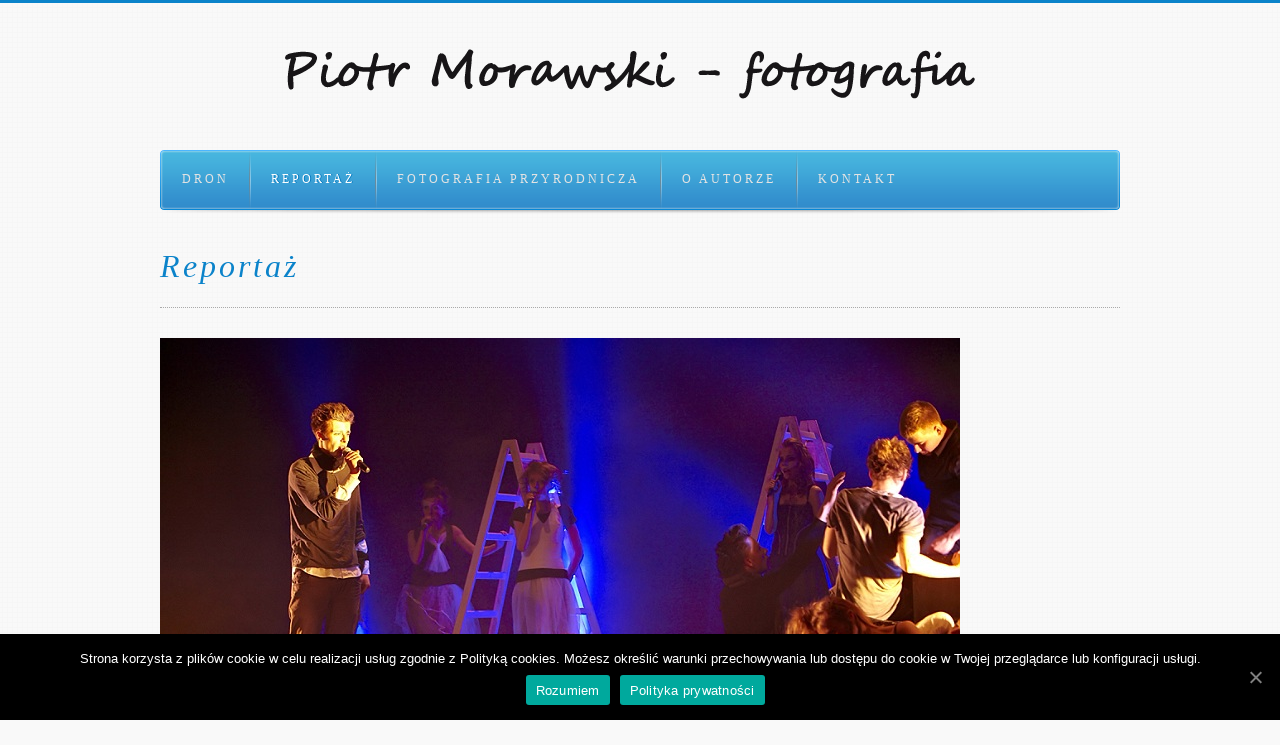

--- FILE ---
content_type: text/html; charset=UTF-8
request_url: https://morawskipiotr.pl/reportaz/
body_size: 8489
content:
<!DOCTYPE HTML>
<html xmlns="http://www.w3.org/1999/xhtml" lang="pl-PL">
<head>
<meta http-equiv="Content-Type" content="text/html; charset=UTF-8"  />
<title>
	Reportaż &lsaquo; Piotr Morawski &#8211; fotografia ślubna Tarnobrzeg. Fotografia ślubna i okolicznościowa videofilmowanie full HD Tarnobrzeg, Fotograf kamerzysta na ślub wesele Piotr Morawski Tarnobrzeg,Stalowa Wola, Nisko, Sandomierz, Mielec,Gorzyce, Kraków, Warszawa, Dębica, Lublin, Kielce, Opatów, Staszów, Połaniec, Rytwiany, Osiek, Katowice, Krosno, Rzeszów, fotografia przyrodnicza, reklamowa, sportowa oraz zdjęcia i filmy reportażowe. Śluby, ślub, wesele, wesela, studniówki, chrzest, chrzty, plener</title>
<meta name="robots" content="follow, all" />
<link rel="profile" href="http://gmpg.org/xfn/11" />
<link rel="shortcut icon" href="https://morawskipiotr.pl/wp-content/themes/anolox/favicon.ico" type="image/x-icon" />

<link href="https://morawskipiotr.pl/wp-content/themes/anolox/style.css" rel="stylesheet" type="text/css" media="screen" />




<link href="https://morawskipiotr.pl/wp-content/themes/anolox/style/blue.css" rel="stylesheet" type="text/css" media="screen" />
<!--[if IE 7]><link href="https://morawskipiotr.pl/wp-content/themes/anolox/ie7.css" rel="stylesheet" type="text/css" media="screen" /><![endif]-->
<!--[if IE 8]><link href="https://morawskipiotr.pl/wp-content/themes/anolox/ie8.css" rel="stylesheet" type="text/css" media="screen" /><![endif]-->

<script type="text/javascript" src="https://morawskipiotr.pl/wp-content/themes/anolox/js/jquery-1.5.min.js"></script>
<script type="text/javascript" src="https://morawskipiotr.pl/wp-content/themes/anolox/js/swfobject.js"></script>
<script type="text/javascript" src="https://morawskipiotr.pl/wp-content/themes/anolox/js/jquery.easing.js"></script>
<script type="text/javascript" src="https://morawskipiotr.pl/wp-content/themes/anolox/js/prettyPhoto.js"></script>
<script type="text/javascript" src="https://morawskipiotr.pl/wp-content/themes/anolox/js/global.js"></script>
<script type="text/javascript" src="https://morawskipiotr.pl/wp-content/themes/anolox/js/anolox.slider.js"></script>
<script type="text/javascript">
(function(a){
	a(document).ready(function(){
		a("a[rel^='prettyPhoto']").prettyPhoto({theme:'facebook', flowplayer_path: 'https://morawskipiotr.pl/wp-content/themes/anolox/lib/modules/flowplayer/flowplayer-3.2.5.swf'});
	});
})(jQuery);
</script>

<link rel='dns-prefetch' href='//s.w.org' />
<link rel="alternate" type="application/rss+xml" title="Piotr Morawski - fotografia ślubna Tarnobrzeg. Fotografia ślubna i okolicznościowa videofilmowanie full HD Tarnobrzeg, Fotograf kamerzysta na ślub wesele Piotr Morawski Tarnobrzeg,Stalowa Wola, Nisko, Sandomierz, Mielec,Gorzyce, Kraków, Warszawa, Dębica, Lublin, Kielce, Opatów, Staszów, Połaniec, Rytwiany, Osiek, Katowice, Krosno, Rzeszów, fotografia przyrodnicza, reklamowa, sportowa oraz zdjęcia i filmy reportażowe. Śluby, ślub, wesele, wesela, studniówki, chrzest, chrzty, plener &raquo; Kanał z wpisami" href="https://morawskipiotr.pl/feed/" />
<link rel="alternate" type="application/rss+xml" title="Piotr Morawski - fotografia ślubna Tarnobrzeg. Fotografia ślubna i okolicznościowa videofilmowanie full HD Tarnobrzeg, Fotograf kamerzysta na ślub wesele Piotr Morawski Tarnobrzeg,Stalowa Wola, Nisko, Sandomierz, Mielec,Gorzyce, Kraków, Warszawa, Dębica, Lublin, Kielce, Opatów, Staszów, Połaniec, Rytwiany, Osiek, Katowice, Krosno, Rzeszów, fotografia przyrodnicza, reklamowa, sportowa oraz zdjęcia i filmy reportażowe. Śluby, ślub, wesele, wesela, studniówki, chrzest, chrzty, plener &raquo; Kanał z komentarzami" href="https://morawskipiotr.pl/comments/feed/" />
<link rel="alternate" type="application/rss+xml" title="Piotr Morawski - fotografia ślubna Tarnobrzeg. Fotografia ślubna i okolicznościowa videofilmowanie full HD Tarnobrzeg, Fotograf kamerzysta na ślub wesele Piotr Morawski Tarnobrzeg,Stalowa Wola, Nisko, Sandomierz, Mielec,Gorzyce, Kraków, Warszawa, Dębica, Lublin, Kielce, Opatów, Staszów, Połaniec, Rytwiany, Osiek, Katowice, Krosno, Rzeszów, fotografia przyrodnicza, reklamowa, sportowa oraz zdjęcia i filmy reportażowe. Śluby, ślub, wesele, wesela, studniówki, chrzest, chrzty, plener &raquo; Reportaż Kanał z komentarzami" href="https://morawskipiotr.pl/reportaz/feed/" />
		<script type="text/javascript">
			window._wpemojiSettings = {"baseUrl":"https:\/\/s.w.org\/images\/core\/emoji\/12.0.0-1\/72x72\/","ext":".png","svgUrl":"https:\/\/s.w.org\/images\/core\/emoji\/12.0.0-1\/svg\/","svgExt":".svg","source":{"concatemoji":"https:\/\/morawskipiotr.pl\/wp-includes\/js\/wp-emoji-release.min.js?ver=5.4.18"}};
			/*! This file is auto-generated */
			!function(e,a,t){var n,r,o,i=a.createElement("canvas"),p=i.getContext&&i.getContext("2d");function s(e,t){var a=String.fromCharCode;p.clearRect(0,0,i.width,i.height),p.fillText(a.apply(this,e),0,0);e=i.toDataURL();return p.clearRect(0,0,i.width,i.height),p.fillText(a.apply(this,t),0,0),e===i.toDataURL()}function c(e){var t=a.createElement("script");t.src=e,t.defer=t.type="text/javascript",a.getElementsByTagName("head")[0].appendChild(t)}for(o=Array("flag","emoji"),t.supports={everything:!0,everythingExceptFlag:!0},r=0;r<o.length;r++)t.supports[o[r]]=function(e){if(!p||!p.fillText)return!1;switch(p.textBaseline="top",p.font="600 32px Arial",e){case"flag":return s([127987,65039,8205,9895,65039],[127987,65039,8203,9895,65039])?!1:!s([55356,56826,55356,56819],[55356,56826,8203,55356,56819])&&!s([55356,57332,56128,56423,56128,56418,56128,56421,56128,56430,56128,56423,56128,56447],[55356,57332,8203,56128,56423,8203,56128,56418,8203,56128,56421,8203,56128,56430,8203,56128,56423,8203,56128,56447]);case"emoji":return!s([55357,56424,55356,57342,8205,55358,56605,8205,55357,56424,55356,57340],[55357,56424,55356,57342,8203,55358,56605,8203,55357,56424,55356,57340])}return!1}(o[r]),t.supports.everything=t.supports.everything&&t.supports[o[r]],"flag"!==o[r]&&(t.supports.everythingExceptFlag=t.supports.everythingExceptFlag&&t.supports[o[r]]);t.supports.everythingExceptFlag=t.supports.everythingExceptFlag&&!t.supports.flag,t.DOMReady=!1,t.readyCallback=function(){t.DOMReady=!0},t.supports.everything||(n=function(){t.readyCallback()},a.addEventListener?(a.addEventListener("DOMContentLoaded",n,!1),e.addEventListener("load",n,!1)):(e.attachEvent("onload",n),a.attachEvent("onreadystatechange",function(){"complete"===a.readyState&&t.readyCallback()})),(n=t.source||{}).concatemoji?c(n.concatemoji):n.wpemoji&&n.twemoji&&(c(n.twemoji),c(n.wpemoji)))}(window,document,window._wpemojiSettings);
		</script>
		<style type="text/css">
img.wp-smiley,
img.emoji {
	display: inline !important;
	border: none !important;
	box-shadow: none !important;
	height: 1em !important;
	width: 1em !important;
	margin: 0 .07em !important;
	vertical-align: -0.1em !important;
	background: none !important;
	padding: 0 !important;
}
</style>
	<link rel='stylesheet' id='twb-open-sans-css'  href='https://fonts.googleapis.com/css?family=Open+Sans%3A300%2C400%2C500%2C600%2C700%2C800&#038;display=swap&#038;ver=5.4.18' type='text/css' media='all' />
<link rel='stylesheet' id='twbbwg-global-css'  href='https://morawskipiotr.pl/wp-content/plugins/photo-gallery/booster/assets/css/global.css?ver=1.0.0' type='text/css' media='all' />
<link rel='stylesheet' id='wp-block-library-css'  href='https://morawskipiotr.pl/wp-includes/css/dist/block-library/style.min.css?ver=5.4.18' type='text/css' media='all' />
<link rel='stylesheet' id='wp-components-css'  href='https://morawskipiotr.pl/wp-includes/css/dist/components/style.min.css?ver=5.4.18' type='text/css' media='all' />
<link rel='stylesheet' id='wp-editor-font-css'  href='https://fonts.googleapis.com/css?family=Noto+Serif%3A400%2C400i%2C700%2C700i&#038;ver=5.4.18' type='text/css' media='all' />
<link rel='stylesheet' id='wp-block-editor-css'  href='https://morawskipiotr.pl/wp-includes/css/dist/block-editor/style.min.css?ver=5.4.18' type='text/css' media='all' />
<link rel='stylesheet' id='wp-nux-css'  href='https://morawskipiotr.pl/wp-includes/css/dist/nux/style.min.css?ver=5.4.18' type='text/css' media='all' />
<link rel='stylesheet' id='wp-editor-css'  href='https://morawskipiotr.pl/wp-includes/css/dist/editor/style.min.css?ver=5.4.18' type='text/css' media='all' />
<link rel='stylesheet' id='block-robo-gallery-style-css-css'  href='https://morawskipiotr.pl/wp-content/plugins/robo-gallery/includes/extensions/block/dist/blocks.style.build.css?ver=3.2.24' type='text/css' media='all' />
<link rel='stylesheet' id='contact-form-7-css'  href='https://morawskipiotr.pl/wp-content/plugins/contact-form-7/includes/css/styles.css?ver=5.1.7' type='text/css' media='all' />
<link rel='stylesheet' id='cookie-notice-front-css'  href='https://morawskipiotr.pl/wp-content/plugins/cookie-notice/css/front.min.css?ver=5.4.18' type='text/css' media='all' />
<link rel='stylesheet' id='bwg_fonts-css'  href='https://morawskipiotr.pl/wp-content/plugins/photo-gallery/css/bwg-fonts/fonts.css?ver=0.0.1' type='text/css' media='all' />
<link rel='stylesheet' id='sumoselect-css'  href='https://morawskipiotr.pl/wp-content/plugins/photo-gallery/css/sumoselect.min.css?ver=3.4.6' type='text/css' media='all' />
<link rel='stylesheet' id='mCustomScrollbar-css'  href='https://morawskipiotr.pl/wp-content/plugins/photo-gallery/css/jquery.mCustomScrollbar.min.css?ver=3.1.5' type='text/css' media='all' />
<link rel='stylesheet' id='bwg_googlefonts-css'  href='https://fonts.googleapis.com/css?family=Ubuntu&#038;subset=greek,latin,greek-ext,vietnamese,cyrillic-ext,latin-ext,cyrillic' type='text/css' media='all' />
<link rel='stylesheet' id='bwg_frontend-css'  href='https://morawskipiotr.pl/wp-content/plugins/photo-gallery/css/styles.min.css?ver=1.8.34' type='text/css' media='all' />
<link rel='stylesheet' id='cookie-consent-style-css'  href='https://morawskipiotr.pl/wp-content/plugins/uk-cookie-consent/assets/css/style.css?ver=5.4.18' type='text/css' media='all' />
<link rel='stylesheet' id='wpos-slick-style-css'  href='https://morawskipiotr.pl/wp-content/plugins/wp-trending-post-slider-and-widget/assets/css/slick.css?ver=1.3.5' type='text/css' media='all' />
<link rel='stylesheet' id='wtpsw-public-style-css'  href='https://morawskipiotr.pl/wp-content/plugins/wp-trending-post-slider-and-widget/assets/css/wtpsw-public.css?ver=1.3.5' type='text/css' media='all' />
<link rel='stylesheet' id='wordpress-popular-posts-css-css'  href='https://morawskipiotr.pl/wp-content/plugins/wordpress-popular-posts/assets/css/wpp.css?ver=5.2.2' type='text/css' media='all' />
<link rel='stylesheet' id='jquery.lightbox.min.css-css'  href='https://morawskipiotr.pl/wp-content/plugins/wp-jquery-lightbox/styles/lightbox.min.pl_PL.css?ver=1.4.8' type='text/css' media='all' />
<script type='text/javascript'>
/* <![CDATA[ */
var cnArgs = {"ajaxUrl":"https:\/\/morawskipiotr.pl\/wp-admin\/admin-ajax.php","nonce":"ff9adcf605","hideEffect":"fade","position":"bottom","onScroll":"1","onScrollOffset":"100","onClick":"1","cookieName":"cookie_notice_accepted","cookieTime":"2592000","cookieTimeRejected":"2592000","cookiePath":"\/","cookieDomain":"","redirection":"1","cache":"0","refuse":"0","revokeCookies":"0","revokeCookiesOpt":"automatic","secure":"1","coronabarActive":"0"};
/* ]]> */
</script>
<script type='text/javascript' src='https://morawskipiotr.pl/wp-content/plugins/cookie-notice/js/front.min.js?ver=1.3.2'></script>
<script type="application/json" id="wpp-json">
{"sampling_active":0,"sampling_rate":100,"ajax_url":"https:\/\/morawskipiotr.pl\/wp-json\/wordpress-popular-posts\/v1\/popular-posts","ID":263,"token":"06d820d209","lang":0,"debug":0}
</script>
<script type='text/javascript' src='https://morawskipiotr.pl/wp-content/plugins/wordpress-popular-posts/assets/js/wpp.min.js?ver=5.2.2'></script>
<link rel='https://api.w.org/' href='https://morawskipiotr.pl/wp-json/' />
<link rel="EditURI" type="application/rsd+xml" title="RSD" href="https://morawskipiotr.pl/xmlrpc.php?rsd" />
<link rel="wlwmanifest" type="application/wlwmanifest+xml" href="https://morawskipiotr.pl/wp-includes/wlwmanifest.xml" /> 
<meta name="generator" content="WordPress 5.4.18" />
<link rel='shortlink' href='https://morawskipiotr.pl/?p=263' />
<link rel="alternate" type="application/json+oembed" href="https://morawskipiotr.pl/wp-json/oembed/1.0/embed?url=https%3A%2F%2Fmorawskipiotr.pl%2Freportaz%2F" />
<link rel="alternate" type="text/xml+oembed" href="https://morawskipiotr.pl/wp-json/oembed/1.0/embed?url=https%3A%2F%2Fmorawskipiotr.pl%2Freportaz%2F&#038;format=xml" />
<link rel="canonical" href="https://morawskipiotr.pl/reportaz/"/>

<!-- This site is powered by Tweet, Like, Plusone and Share Plugin - http://techxt.com/tweet-like-google-1-and-share-plugin-wordpress/ -->
		<meta property="og:type" content="article" />
		<meta property="og:title" content="Reportaż" />
		<meta property="og:url" content="https://morawskipiotr.pl/reportaz/" />
		<meta property="og:site_name" content="Piotr Morawski &#8211; fotografia ślubna Tarnobrzeg. Fotografia ślubna i okolicznościowa videofilmowanie full HD Tarnobrzeg, Fotograf kamerzysta na ślub wesele Piotr Morawski Tarnobrzeg,Stalowa Wola, Nisko, Sandomierz, Mielec,Gorzyce, Kraków, Warszawa, Dębica, Lublin, Kielce, Opatów, Staszów, Połaniec, Rytwiany, Osiek, Katowice, Krosno, Rzeszów, fotografia przyrodnicza, reklamowa, sportowa oraz zdjęcia i filmy reportażowe. Śluby, ślub, wesele, wesela, studniówki, chrzest, chrzty, plener" />
		<meta property="og:description" content="Reportaż" />
		<!--[if lt IE 9]>
	  <script src="//html5shim.googlecode.com/svn/trunk/html5.js"></script>
	<![endif]-->
					<meta property="og:image" content="http://morawskipiotr.pl/wp-content/uploads/2011/04/0040.jpg" />
			<style type="text/css">div.socialicons{float:left;display:block;margin-right: 10px;line-height: 1;padding-bottom:10px;}div.socialiconsv{line-height: 1;}div.socialiconsv p{line-height: 1;display:none;}div.socialicons p{margin-bottom: 0px !important;margin-top: 0px !important;padding-bottom: 0px !important;padding-top: 0px !important;}div.social4iv{background: none repeat scroll 0 0 #FFFFFF;border: 1px solid #aaa;border-radius: 3px 3px 3px 3px;box-shadow: 3px 3px 3px #DDDDDD;padding: 3px;position: fixed;text-align: center;top: 55px;width: 76px;display:none;}div.socialiconsv{padding-bottom: 5px;}</style>
<script type="text/javascript" src="https://platform.twitter.com/widgets.js"></script><script async defer crossorigin="anonymous" src="//connect.facebook.net/en_US/sdk.js#xfbml=1&version=v4.0"></script><script type="text/javascript" src="https://apis.google.com/js/plusone.js"></script><script type="text/javascript" src="https://platform.linkedin.com/in.js"></script><style id="ctcc-css" type="text/css" media="screen">
				#catapult-cookie-bar {
					box-sizing: border-box;
					max-height: 0;
					opacity: 0;
					z-index: 99999;
					overflow: hidden;
					color: #383838;
					position: fixed;
					left: 0;
					top: 0;
					width: 100%;
					background-color: #464646;
				}
				#catapult-cookie-bar a {
					color: #eeee22;
				}
				#catapult-cookie-bar .x_close span {
					background-color: ;
				}
				button#catapultCookie {
					background:#45AE52;
					color: ;
					border: 0; padding: 6px 9px; border-radius: 3px;
				}
				#catapult-cookie-bar h3 {
					color: #383838;
				}
				.has-cookie-bar #catapult-cookie-bar {
					opacity: 1;
					max-height: 999px;
					min-height: 30px;
				}</style><!-- <meta name="NextGEN" version="3.3.6" /> -->


<!-- Facebook Like Thumbnail (v0.4) -->
<meta property="og:image" content="https://morawskipiotr.pl/wp-content/uploads/2011/04/0018.jpg" />
<!-- using first attachment -->
<!-- Facebook Like Thumbnail (By Ashfame - https://github.com/ashfame/facebook-like-thumbnail) -->

<script type="text/javascript">

  var _gaq = _gaq || [];
  _gaq.push(['_setAccount', 'UA-22917110-1']);
  _gaq.push(['_trackPageview']);

  (function() {
    var ga = document.createElement('script'); ga.type = 'text/javascript'; ga.async = true;
    ga.src = ('https:' == document.location.protocol ? 'https://ssl' : 'http://www') + '.google-analytics.com/ga.js';
    var s = document.getElementsByTagName('script')[0]; s.parentNode.insertBefore(ga, s);
  })();

</script>


</head>
<body class="page-template page-template-full-width page-template-full-width-php page page-id-263 cookies-not-set">

<div id="top">
	<div class="wrap">
		<a id="logo" href="https://morawskipiotr.pl/">
			<img src="http://morawskipiotr.pl/wp-content/uploads/2012/07/Logo_pm2.png" alt="" />
		</a>
	</div>
</div>

<div class="wrap">
	
	<div id="menu">
				<ul id="eqnav" class="menu"><li id="menu-item-16923" class="menu-item menu-item-type-post_type menu-item-object-page menu-item-has-children menu-item-16923"><a href="https://morawskipiotr.pl/dron/">Dron</a>
<ul class="sub-menu">
	<li id="menu-item-16925" class="menu-item menu-item-type-post_type menu-item-object-portfolio-item menu-item-16925"><a href="https://morawskipiotr.pl/portfolio-item/zjawiskowy-zachod-slonca-nad-tarnobrzegiem-zdjecia-z-drona/">Zjawiskowy zachód słońca nad Tarnobrzegiem [ZDJECIA Z DRONA]</a></li>
	<li id="menu-item-16929" class="menu-item menu-item-type-post_type menu-item-object-portfolio-item menu-item-16929"><a href="https://morawskipiotr.pl/portfolio-item/marina-i-keja-nad-jeziorem-tarnobrzeskim-w-zachodzacym-sloncu-zdjecia-z-drona/">Marina i Keja nad jeziorem Tarnobrzeskim w zachodzącym słońcu ? zdjęcia z drona</a></li>
	<li id="menu-item-16927" class="menu-item menu-item-type-post_type menu-item-object-portfolio-item menu-item-16927"><a href="https://morawskipiotr.pl/portfolio-item/tarnobrzeg-po-zachodzie-slonca-plac-bartosza-glowackiego-klasztor-dominikanow-sad-oraz-hotel-evva-zdjecia-z-drona/">Tarnobrzeg po zachodzie słońca ? Plac Bartosza Głowackiego, Klasztor Dominikanów, budynek sądu oraz Hotel EVVA ? (zdjęcia z drona)</a></li>
	<li id="menu-item-16926" class="menu-item menu-item-type-post_type menu-item-object-portfolio-item menu-item-16926"><a href="https://morawskipiotr.pl/portfolio-item/zachod-slonca-nad-zsp-nr-1-w-tarnobrzegu-zdjecia-z-drona/">Zachód słońca nad ZSP nr. 1 w Tarnobrzegu (zdjęcia z drona)</a></li>
	<li id="menu-item-16924" class="menu-item menu-item-type-post_type menu-item-object-portfolio-item menu-item-16924"><a href="https://morawskipiotr.pl/portfolio-item/sandomierz-woj-swietokrzyskie-po-zachodzie-slonca-oraz-noca-zdjecia-z-drona/">Sandomierz woj. świętokrzyskie po zachodzie słońca oraz nocą (ZDJĘCIA Z DRONA)</a></li>
	<li id="menu-item-16930" class="menu-item menu-item-type-post_type menu-item-object-portfolio-item menu-item-16930"><a href="https://morawskipiotr.pl/portfolio-item/zdjecia-z-drona-tarnobrzega-w-pochmurna-deszczowa-i-wietrzna-pogode-zamek-tarnowskich-kosciol-na-serbinowie-szkola-muzyczna-sad-hotel-evva/">Zdjęcia z drona Tarnobrzega w pochmurną, deszczową i wietrzną pogodę. Zamek Tarnowskich, kościół na Serbinowie, szkoła muzyczna, sąd, hotel EVVA</a></li>
	<li id="menu-item-16928" class="menu-item menu-item-type-post_type menu-item-object-portfolio-item menu-item-16928"><a href="https://morawskipiotr.pl/portfolio-item/dni-tarnobrzega-2019-fotoreportaz-oraz-zdjecia-z-drona/">Dni Tarnobrzega ? 2019 (fotoreportaż oraz zdjęcia z drona)</a></li>
</ul>
</li>
<li id="menu-item-508" class="menu-item menu-item-type-post_type menu-item-object-page current-menu-item page_item page-item-263 current_page_item menu-item-has-children menu-item-508"><a href="https://morawskipiotr.pl/reportaz/" aria-current="page">Reportaż</a>
<ul class="sub-menu">
	<li id="menu-item-522" class="menu-item menu-item-type-post_type menu-item-object-page menu-item-has-children menu-item-522"><a href="https://morawskipiotr.pl/reportaz-kultura-i-rozrywka/">Reportaż ? kultura i rozrywka</a>
	<ul class="sub-menu">
		<li id="menu-item-3116" class="menu-item menu-item-type-post_type menu-item-object-portfolio-item menu-item-3116"><a href="https://morawskipiotr.pl/portfolio-item/ii-zawody-mtb-xc-nowa-deba-fotoreportaz/">II Zawody MTB XC Nowa Dęba (fotoreportaż)</a></li>
		<li id="menu-item-3136" class="menu-item menu-item-type-post_type menu-item-object-portfolio-item menu-item-3136"><a href="https://morawskipiotr.pl/portfolio-item/gala-mma-prime-fighting-championships-2-fotoreportaz/">GALA MMA Prime Fighting Championships 2 (fotoreportaż)</a></li>
		<li id="menu-item-1325" class="menu-item menu-item-type-post_type menu-item-object-portfolio-item menu-item-1325"><a href="https://morawskipiotr.pl/portfolio-item/obchody-swieta-niepodleglosci-w-tarnobrzegu-fotoreportaz/">Obchody Święta Niepodległości w Tarnobrzegu (fotoreportaż)</a></li>
		<li id="menu-item-3135" class="menu-item menu-item-type-post_type menu-item-object-portfolio-item menu-item-3135"><a href="https://morawskipiotr.pl/portfolio-item/dni-tarnobrzega-2013-sobota-kult-fotoreportaz/">Dni Tarnobrzega 2013 ? sobota KULT (fotoreportaż)</a></li>
		<li id="menu-item-742" class="menu-item menu-item-type-post_type menu-item-object-portfolio-item menu-item-742"><a href="https://morawskipiotr.pl/portfolio-item/teatr-ognia-furion/">Teatr ognia Furion</a></li>
		<li id="menu-item-1332" class="menu-item menu-item-type-post_type menu-item-object-portfolio-item menu-item-1332"><a href="https://morawskipiotr.pl/portfolio-item/kat-z-romanem-kostrzewskim-w-knw-fotoreportaz/">Kat z Romanem Kostrzewskim w KNW (fotoreportaż)</a></li>
		<li id="menu-item-1331" class="menu-item menu-item-type-post_type menu-item-object-portfolio-item menu-item-1331"><a href="https://morawskipiotr.pl/portfolio-item/wizyta-premiera-donalda-tuska-w-tarnobrzegu-26-10-2012-fotoreportaz/">Wizyta premiera Donalda Tuska w Tarnobrzegu 26.10.2012 (fotoreportaż)</a></li>
	</ul>
</li>
	<li id="menu-item-513" class="menu-item menu-item-type-post_type menu-item-object-portfolio-item menu-item-has-children menu-item-513"><a href="https://morawskipiotr.pl/portfolio-item/reportaz-sportowy/">Reportaż sportowy</a>
	<ul class="sub-menu">
		<li id="menu-item-3133" class="menu-item menu-item-type-post_type menu-item-object-portfolio-item menu-item-3133"><a href="https://morawskipiotr.pl/portfolio-item/derby-podkarpacia-siarka-tarnobrzeg-stal-stalowa-wola-12-fotoreportaz/">Derby Podkarpacia. Siarka Tarnobrzeg ? Stal Stalowa Wola 1:2 (fotoreportaż)</a></li>
		<li id="menu-item-3127" class="menu-item menu-item-type-post_type menu-item-object-portfolio-item menu-item-3127"><a href="https://morawskipiotr.pl/portfolio-item/116-pucharu-polski-siarka-tarnobrzeg-lechia-gdansk-02-fotoreportaz/">1\16 Pucharu Polski, Siarka Tarnobrzeg &#8211; Lechia Gdańsk 0:2 (fotoreportaż)</a></li>
		<li id="menu-item-3137" class="menu-item menu-item-type-post_type menu-item-object-portfolio-item menu-item-3137"><a href="https://morawskipiotr.pl/portfolio-item/i-otwarte-mistrzostwa-tarnobrzega-w-narciarstwie-alpejskim-i-snowboardzie-fotoreportaz/">I Otwarte Mistrzostwa Tarnobrzega w Narciarstwie Alpejskim i Snowboardzie (fotoreportaż)</a></li>
		<li id="menu-item-3132" class="menu-item menu-item-type-post_type menu-item-object-portfolio-item menu-item-3132"><a href="https://morawskipiotr.pl/portfolio-item/anser-siarka-tarnobrzeg-mks-mos-wieliczka-fotoreportaz/">Anser Siarka Tarnobrzeg ? MKS MOS Wieliczka (fotoreportaż)</a></li>
		<li id="menu-item-3122" class="menu-item menu-item-type-post_type menu-item-object-portfolio-item menu-item-3122"><a href="https://morawskipiotr.pl/portfolio-item/mistrzostwa-podkarpacia-stabill-jezioro-tarnobrzeg-sokol-lancut-89-72/">Mistrzostwa Podkarpacia. Stabill Jezioro Tarnobrzeg ? Sokół Łańcut 89: 72</a></li>
	</ul>
</li>
</ul>
</li>
<li id="menu-item-4832" class="menu-item menu-item-type-post_type menu-item-object-page menu-item-has-children menu-item-4832"><a href="https://morawskipiotr.pl/fotografia-przyrodnicza/">Fotografia przyrodnicza</a>
<ul class="sub-menu">
	<li id="menu-item-1792" class="menu-item menu-item-type-post_type menu-item-object-portfolio-item menu-item-1792"><a href="https://morawskipiotr.pl/portfolio-item/fotografia-przyrodnicza-bieliki-2013-cz-1/">Fotografia przyrodnicza: Bieliki 2013 cz.1</a></li>
	<li id="menu-item-2351" class="menu-item menu-item-type-post_type menu-item-object-portfolio-item menu-item-2351"><a href="https://morawskipiotr.pl/portfolio-item/fotografia-przyrodnicza-bieliki-2013-cz-2/">Fotografia przyrodnicza: Bieliki 2013 cz.2</a></li>
	<li id="menu-item-3115" class="menu-item menu-item-type-post_type menu-item-object-portfolio-item menu-item-3115"><a href="https://morawskipiotr.pl/portfolio-item/rykowisko-2013-okolice-budy-stalowskiej/">Rykowisko 2013 (okolice Budy Stalowskiej)</a></li>
	<li id="menu-item-889" class="menu-item menu-item-type-post_type menu-item-object-portfolio-item menu-item-889"><a href="https://morawskipiotr.pl/portfolio-item/rykowisko-2012/">Rykowisko 2012</a></li>
	<li id="menu-item-2352" class="menu-item menu-item-type-post_type menu-item-object-portfolio-item menu-item-2352"><a href="https://morawskipiotr.pl/portfolio-item/fotografia-przyrodnicza-szczygly/">Fotografia przyrodnicza: Szczygły  2012</a></li>
	<li id="menu-item-249" class="menu-item menu-item-type-post_type menu-item-object-portfolio-item menu-item-249"><a href="https://morawskipiotr.pl/portfolio-item/fotografia-przyrodnicza-makro/">Fotografia przyrodnicza ? makro</a></li>
	<li id="menu-item-523" class="menu-item menu-item-type-post_type menu-item-object-page menu-item-523"><a href="https://morawskipiotr.pl/fotografia-przyrodnicza/fotografia-przyrodnicza-ptaki-drapiezne/">Fotografia przyrodnicza ? ptaki drapieżne</a></li>
	<li id="menu-item-524" class="menu-item menu-item-type-post_type menu-item-object-portfolio-item menu-item-524"><a href="https://morawskipiotr.pl/portfolio-item/fotografia-przyrodnicza-ptaki/">Fotografia przyrodnicza ? ptaki</a></li>
	<li id="menu-item-525" class="menu-item menu-item-type-post_type menu-item-object-portfolio-item menu-item-525"><a href="https://morawskipiotr.pl/portfolio-item/fotografia-przyrodnicza-zwierzeta/">Fotografia przyrodnicza ? zwierzęta</a></li>
</ul>
</li>
<li id="menu-item-598" class="menu-item menu-item-type-post_type menu-item-object-page menu-item-has-children menu-item-598"><a href="https://morawskipiotr.pl/o-autorze/">O autorze</a>
<ul class="sub-menu">
	<li id="menu-item-25994" class="menu-item menu-item-type-post_type menu-item-object-post menu-item-25994"><a href="https://morawskipiotr.pl/komunia-alicji-5-maj-2025/">Komunia Alicji 5 maj 2025</a></li>
	<li id="menu-item-25993" class="menu-item menu-item-type-post_type menu-item-object-post menu-item-25993"><a href="https://morawskipiotr.pl/komunia-piramida-5-maja-2025/">Komunia Piramida 5 maja 2025</a></li>
	<li id="menu-item-7973" class="menu-item menu-item-type-post_type menu-item-object-page menu-item-7973"><a href="https://morawskipiotr.pl/kontakt/">Kontakt</a></li>
</ul>
</li>
<li id="menu-item-7974" class="menu-item menu-item-type-post_type menu-item-object-page menu-item-7974"><a href="https://morawskipiotr.pl/kontakt/">Kontakt</a></li>
</ul>	</div>
	<div id="main">
		
		<h1 id="page-title">Reportaż</h1>
		
		
		<div id="content-container">
		
			<div id="full-width">
			
									
					<p><a href="http://morawskipiotr.pl/wp-content/uploads/2011/04/0018.jpg" rel="lightbox[263]"></a><a href="http://morawskipiotr.pl/wp-content/uploads/2011/04/00222.jpg" rel="lightbox[263]"></a><a href="http://morawskipiotr.pl/wp-content/uploads/2011/04/0047.jpg" rel="lightbox[263]"></a><a href="http://morawskipiotr.pl/wp-content/uploads/2011/04/00631.jpg" rel="lightbox[263]"></a><a href="http://morawskipiotr.pl/wp-content/uploads/2011/04/0070.jpg" rel="lightbox[263]"></a><a href="http://morawskipiotr.pl/wp-content/uploads/2011/04/00931.jpg" rel="lightbox[263]"></a><a href="http://morawskipiotr.pl/wp-content/uploads/2011/04/0088.jpg" rel="lightbox[263]"></a><a href="http://morawskipiotr.pl/wp-content/uploads/2011/04/0035.jpg" rel="lightbox[263]"></a><a href="http://morawskipiotr.pl/wp-content/uploads/2011/04/0049.jpg" rel="lightbox[263]"></a><a href="http://morawskipiotr.pl/wp-content/uploads/2011/04/0020.jpg" rel="lightbox[263]"><img class="alignnone size-full wp-image-314" title="0020" src="http://morawskipiotr.pl/wp-content/uploads/2011/04/0020.jpg" alt="" width="800" height="533" srcset="https://morawskipiotr.pl/wp-content/uploads/2011/04/0020.jpg 800w, https://morawskipiotr.pl/wp-content/uploads/2011/04/0020-300x199.jpg 300w" sizes="(max-width: 800px) 100vw, 800px" /></a><img class="alignnone size-full wp-image-313" title="0049" src="http://morawskipiotr.pl/wp-content/uploads/2011/04/0049.jpg" alt="" width="800" height="533" srcset="https://morawskipiotr.pl/wp-content/uploads/2011/04/0049.jpg 800w, https://morawskipiotr.pl/wp-content/uploads/2011/04/0049-300x199.jpg 300w" sizes="(max-width: 800px) 100vw, 800px" /><img class="alignnone size-full wp-image-312" title="0035" src="http://morawskipiotr.pl/wp-content/uploads/2011/04/0035.jpg" alt="" width="800" height="533" srcset="https://morawskipiotr.pl/wp-content/uploads/2011/04/0035.jpg 800w, https://morawskipiotr.pl/wp-content/uploads/2011/04/0035-300x199.jpg 300w" sizes="(max-width: 800px) 100vw, 800px" /><img class="alignnone size-full wp-image-311" title="0088" src="http://morawskipiotr.pl/wp-content/uploads/2011/04/0088.jpg" alt="" width="800" height="533" srcset="https://morawskipiotr.pl/wp-content/uploads/2011/04/0088.jpg 800w, https://morawskipiotr.pl/wp-content/uploads/2011/04/0088-300x199.jpg 300w" sizes="(max-width: 800px) 100vw, 800px" /><img class="alignnone size-full wp-image-310" title="0093" src="http://morawskipiotr.pl/wp-content/uploads/2011/04/00931.jpg" alt="" width="800" height="546" srcset="https://morawskipiotr.pl/wp-content/uploads/2011/04/00931.jpg 800w, https://morawskipiotr.pl/wp-content/uploads/2011/04/00931-300x204.jpg 300w" sizes="(max-width: 800px) 100vw, 800px" /><img class="alignnone size-full wp-image-307" title="0070" src="http://morawskipiotr.pl/wp-content/uploads/2011/04/0070.jpg" alt="" width="800" height="533" srcset="https://morawskipiotr.pl/wp-content/uploads/2011/04/0070.jpg 800w, https://morawskipiotr.pl/wp-content/uploads/2011/04/0070-300x199.jpg 300w" sizes="(max-width: 800px) 100vw, 800px" /><img class="alignnone size-full wp-image-305" title="0063" src="http://morawskipiotr.pl/wp-content/uploads/2011/04/00631.jpg" alt="" width="800" height="533" srcset="https://morawskipiotr.pl/wp-content/uploads/2011/04/00631.jpg 800w, https://morawskipiotr.pl/wp-content/uploads/2011/04/00631-300x199.jpg 300w" sizes="(max-width: 800px) 100vw, 800px" /><img class="alignnone size-full wp-image-304" title="0047" src="http://morawskipiotr.pl/wp-content/uploads/2011/04/0047.jpg" alt="" width="800" height="533" srcset="https://morawskipiotr.pl/wp-content/uploads/2011/04/0047.jpg 800w, https://morawskipiotr.pl/wp-content/uploads/2011/04/0047-300x199.jpg 300w" sizes="(max-width: 800px) 100vw, 800px" /><img class="alignnone size-full wp-image-302" title="0022" src="http://morawskipiotr.pl/wp-content/uploads/2011/04/00222.jpg" alt="" width="800" height="533" srcset="https://morawskipiotr.pl/wp-content/uploads/2011/04/00222.jpg 800w, https://morawskipiotr.pl/wp-content/uploads/2011/04/00222-300x199.jpg 300w" sizes="(max-width: 800px) 100vw, 800px" /><a href="http://morawskipiotr.pl/wp-content/uploads/2011/04/00331.jpg" rel="lightbox[263]"><img class="alignnone size-full wp-image-303" title="0033" src="http://morawskipiotr.pl/wp-content/uploads/2011/04/00331.jpg" alt="" width="800" height="533" srcset="https://morawskipiotr.pl/wp-content/uploads/2011/04/00331.jpg 800w, https://morawskipiotr.pl/wp-content/uploads/2011/04/00331-300x199.jpg 300w" sizes="(max-width: 800px) 100vw, 800px" /></a><img class="alignnone size-full wp-image-300" title="0018" src="http://morawskipiotr.pl/wp-content/uploads/2011/04/0018.jpg" alt="" width="800" height="533" srcset="https://morawskipiotr.pl/wp-content/uploads/2011/04/0018.jpg 800w, https://morawskipiotr.pl/wp-content/uploads/2011/04/0018-300x199.jpg 300w" sizes="(max-width: 800px) 100vw, 800px" /><a href="http://morawskipiotr.pl/wp-content/uploads/2011/04/0071.jpg" rel="lightbox[263]"><img class="alignnone size-full wp-image-595" title="0071" src="http://morawskipiotr.pl/wp-content/uploads/2011/04/0071.jpg" alt="" width="800" height="533" srcset="https://morawskipiotr.pl/wp-content/uploads/2011/04/0071.jpg 800w, https://morawskipiotr.pl/wp-content/uploads/2011/04/0071-300x199.jpg 300w" sizes="(max-width: 800px) 100vw, 800px" /></a><a href="http://morawskipiotr.pl/wp-content/uploads/2011/04/00084.jpg" rel="lightbox[263]"><img class="alignnone size-full wp-image-301" title="0008" src="http://morawskipiotr.pl/wp-content/uploads/2011/04/00084.jpg" alt="" width="800" height="533" srcset="https://morawskipiotr.pl/wp-content/uploads/2011/04/00084.jpg 800w, https://morawskipiotr.pl/wp-content/uploads/2011/04/00084-300x199.jpg 300w" sizes="(max-width: 800px) 100vw, 800px" /></a> <a href="http://morawskipiotr.pl/wp-content/uploads/2011/04/00055.jpg" rel="lightbox[263]"><img class="alignnone size-full wp-image-261" title="0005" src="http://morawskipiotr.pl/wp-content/uploads/2011/04/00055.jpg" alt="" width="800" height="533" srcset="https://morawskipiotr.pl/wp-content/uploads/2011/04/00055.jpg 800w, https://morawskipiotr.pl/wp-content/uploads/2011/04/00055-300x199.jpg 300w" sizes="(max-width: 800px) 100vw, 800px" /></a><a href="http://morawskipiotr.pl/wp-content/uploads/2011/04/0040.jpg" rel="lightbox[263]"><img class="alignnone size-full wp-image-257" title="0040" src="http://morawskipiotr.pl/wp-content/uploads/2011/04/0040.jpg" alt="" width="800" height="533" srcset="https://morawskipiotr.pl/wp-content/uploads/2011/04/0040.jpg 800w, https://morawskipiotr.pl/wp-content/uploads/2011/04/0040-300x199.jpg 300w" sizes="(max-width: 800px) 100vw, 800px" /></a></p>
<div class="social4i" style="min-height:29px;">
<div class="social4in" style="min-height:29px;float: left;">
<div class="socialicons s4fblike" style="float:left;margin-right: 10px;">
<div class="fb-like" data-href="https://morawskipiotr.pl/reportaz/" data-send="false"  data-layout="button_count" data-width="100" data-height="21"  data-show-faces="false"></div>
</div>
<div class="socialicons s4twitter" style="float:left;margin-right: 10px;padding-bottom:7px"><a href="https://twitter.com/share" data-url="https://morawskipiotr.pl/reportaz/" data-counturl="https://morawskipiotr.pl/reportaz/" data-text="Reportaż" class="twitter-share-button" data-count="horizontal" data-via=""></a></div>
<div class="socialicons s4fbshare" style="position: relative;float:left;margin-right: 10px;">
<div class="s4ifbshare" >
<div class="fb-share-button" data-href="https://morawskipiotr.pl/reportaz/" data-width="450" data-type="button_count"></div>
</div>
</div>
</div>
<div style="clear:both"></div>
</div>
						
					<div class="clear"></div>
						
													
							
			</div>
			
		</div>
	
	
	</div>

</div>

<div id="footer">
	<div class="wrap">
	
		<div id="footer-widget-area">
			
			<div class="footer-widget-column left">
				
															<div class="footer-widget">
									<h3 class="footer-widget-title"></h3>
									<ul>
										<li><a href="http://morawskipiotr.pl/?page_id=187">O autorze</a></li>
										<li><a href="http://morawskipiotr.pl/?page_id=190">Kontakt</a></li>
										
									</ul>
								</div>
											
				
			</div>
			
			<div class="footer-widget-column left">
			
							<div class="footer-widget widget_nav_menu"><div class="menu-2-container"><ul id="menu-2" class="menu"><li id="menu-item-5333" class="menu-item menu-item-type-post_type menu-item-object-page menu-item-5333"><a href="https://morawskipiotr.pl/fotografia-przyrodnicza1/">Fotografia przyrodnicza</a></li>
<li id="menu-item-16937" class="menu-item menu-item-type-post_type menu-item-object-page menu-item-16937"><a href="https://morawskipiotr.pl/polityka-prywatnosci/">Polityka prywatności</a></li>
</ul></div></div>			
			</div>
			
			<div class="footer-widget-column left">

															<div class="footer-widget">
									<h3 class="footer-widget-title"></h3>
									<ul>
										
										
										<li><a href="http://morawskipiotr.pl/?page_id=196">Linki</abbr></a></li>
										
																			</ul>
								</div>
											
			</div>
			
			<div class="footer-widget-column right">

							<div class="footer-widget widget_nav_menu"><div class="menu-4-container"><ul id="menu-4" class="menu"><li id="menu-item-5335" class="menu-item menu-item-type-post_type menu-item-object-page menu-item-5335"><a href="https://morawskipiotr.pl/kontakt/">Kontakt</a></li>
</ul></div></div>				
			</div>
			
			<div class="clear"></div>
		</div>
		
		<div id="copyright">
		Piotr Morawski - fotografia i videofilmowanie full HD ślubna, okolicznościowa, reportaże, Tarnobrzeg, Sandomierz, Stalowa Wola, Mielec, Nisko, Połaniec, Staszów, Nowa Dęba, Rzeszów. Fotografia ślubna i okolicznościowa (śluby, wesela, chrzty, studniówki) plener, fotografia przyrodnicza, reklamowa		<a class="backtotop" href="#" title="back to top"></a>
		</div>
		
	</div>
</div>

<script type="text/javascript">

  var _gaq = _gaq || [];
  _gaq.push(['_setAccount', 'UA-22917110-1']);
  _gaq.push(['_trackPageview']);

  (function() {
    var ga = document.createElement('script'); ga.type = 'text/javascript'; ga.async = true;
    ga.src = ('https:' == document.location.protocol ? 'https://ssl' : 'http://www') + '.google-analytics.com/ga.js';
    var s = document.getElementsByTagName('script')[0]; s.parentNode.insertBefore(ga, s);
  })();

</script>
<!-- ngg_resource_manager_marker --><script type='text/javascript' src='https://morawskipiotr.pl/wp-includes/js/comment-reply.min.js?ver=5.4.18'></script>
<script type='text/javascript' src='https://morawskipiotr.pl/wp-includes/js/wp-embed.min.js?ver=5.4.18'></script>
	<div id="fb-root"></div>
	
		<!-- Cookie Notice plugin v1.3.2 by Digital Factory https://dfactory.eu/ -->
		<div id="cookie-notice" role="banner" class="cookie-notice-hidden cookie-revoke-hidden cn-position-bottom" aria-label="Informacja o ciasteczkach" style="background-color: rgba(0,0,0,1);"><div class="cookie-notice-container" style="color: #fff;"><span id="cn-notice-text" class="cn-text-container">Strona korzysta z plików cookie w celu realizacji usług zgodnie z Polityką cookies. Możesz określić warunki przechowywania lub dostępu do cookie w Twojej przeglądarce lub konfiguracji usługi. </span><span id="cn-notice-buttons" class="cn-buttons-container"><a href="#" id="cn-accept-cookie" data-cookie-set="accept" class="cn-set-cookie cn-button bootstrap button" aria-label="Rozumiem">Rozumiem</a><a href="https://morawskipiotr.pl/polityka-prywatnosci/" target="_blank" id="cn-more-info" class="cn-more-info cn-button bootstrap button" aria-label="Polityka prywatności">Polityka prywatności</a></span><a href="javascript:void(0);" id="cn-close-notice" data-cookie-set="accept" class="cn-close-icon" aria-label="Rozumiem"></a></div>
			
		</div>
		<!-- / Cookie Notice plugin -->			
				<script type="text/javascript">
					jQuery(document).ready(function($){
												if(!catapultReadCookie("catAccCookies")){ // If the cookie has not been set then show the bar
							$("html").addClass("has-cookie-bar");
							$("html").addClass("cookie-bar-top-bar");
							$("html").addClass("cookie-bar-bar");
															// Wait for the animation on the html to end before recalculating the required top margin
								$("html").on('webkitTransitionEnd otransitionend oTransitionEnd msTransitionEnd transitionend', function(e) {
									// code to execute after transition ends
									var barHeight = $('#catapult-cookie-bar').outerHeight();
									$("html").css("margin-top",barHeight);
									$("body.admin-bar").css("margin-top",barHeight-32); // Push the body down if the admin bar is active
								});
													}
																	});
				</script>
			
			<div id="catapult-cookie-bar" class=""><div class="ctcc-inner "><span class="ctcc-left-side">Ta strona wykorzystuje pliki COOKIE zgodnie z ustawieniami Twojej przeglądarki. Więcej na ten temat możesz przeczytać w polityce związanej z ciasteczkami. <a class="ctcc-more-info-link" tabindex=0 target="_blank" href="http://morawskipiotr.pl/polityka-prywatnosci">Czytaj o Polityce prywatności</a></span><span class="ctcc-right-side"><button id="catapultCookie" tabindex=0 onclick="catapultAcceptCookies();">Ok</button></span></div><!-- custom wrapper class --></div><!-- #catapult-cookie-bar --><script type='text/javascript' src='http://www.morawskipiotr.pl/wp-content/plugins/wp-jquery-lightbox/jquery.lightbox.min.js?ver=1.3.4.1'></script>
</body>
</html>

--- FILE ---
content_type: text/css
request_url: https://morawskipiotr.pl/wp-content/themes/anolox/style.css
body_size: 5714
content:
/*
Theme Name: Anolox
Theme URI: http://themeforest.net/user/webinpixels/portfolio
Description: Designed by <a href="http://themeforest.net/user/webinpixels">WebInPixels</a>.
Version: 1.0
Author: WebInPixels
Author URI: http://themeforest.net/user/WebInPixels
*/

/** prettyPhoto css */
@import url("prettyPhoto.css");

/* ==== RESET ==== */
html,body,div,span,object,iframe,h1,h2,h3,h4,h5,h6,p,
blockquote,pre,address,code,del,dfn,em,img,q,
dl,dt,dd,ol,ul,li,
table,caption,tbody,tfoot,thead,tr,th,td,br,fieldset,textarea{
	letter-spacing:0px;
	word-spacing:0;
	margin:0;
	padding:0;
	border:0;
	vertical-align:baseline;
	outline: 0;
	}
strong, b{font-weight:bold;}
em, dfn, i{font-style:italic;}
a, img{
	outline: none; 
	border: 0;
	}
a{text-decoration: none;}


/* ==== STYLES (General/Global) ==== */
body { 
	margin: 0px; 
	padding: 0px; 
	position: relative; 
	font-family: Georgia, serif;
	font-size: 12px;
	line-height: 22px;
	background-color: #f9f9f9;
	background-image: url(images/bg.jpg);
	background-repeat: repeat;
	background-position: 0 0;
	color: #777; 
	height: 100%;
	}
	
h1, h2, h3, h4, h5, h6  {
	font-weight:normal; 
	line-height: 100%; 
	letter-spacing: 1px;
	font-family: Georgia, serif;
	color: #444;
	}
	
h1  {font-size: 28px;} 

h2  {font-size: 22px;} 

h3  {font-size: 18px;}
 
h4  {
	font-size: 17px; 
	line-height: 22px;
	} 
h5  {
	font-size: 15px; 
	line-height: 22px;
	} 
h6  {
	font-size: 13px; 
	line-height: 22px; 
	font-weight: bold;
	}
h1 strong{
	font-size: 40px;
	font-weight: bold;
	}
h1,h2,h3,h4,h5,h6,hr,p,ul,ol,dl,pre,address,table,form{margin:0 0 20px}
ul,li{
	list-style:none outside;
	margin-left:20px;
	list-style-type:disc;
	}
	
ol, ol li{list-style:decimal outside;}

ol, dd{margin-left:24px;}

ul ul, ol ul, ul ol, ol ol{
	margin-bottom:0;
	margin-top:0;
	}
	
a img{
	text-decoration: none; 
	border: none;
	}
	
blockquote{margin: 10px 20px; padding-left: 25px; font-size: 12px; color: #666; font-style: italic; font-family: Georgia, serif; background: url(images/quote.png) 0px 0px repeat-y; }
blockquote p{padding: 0px;}
pre,code{font-family:mono-space,monospace;white-space:pre;overflow-x:auto;overflow-y:hidden;padding:0px;line-height: 20px;font-weight: 400;}
pre{padding:0px 5px; border: 1px solid #CCC; border-top: 0;background-image: url(images/pre.gif);background-position: 0px 1px; background-repeat: repeat;}
pre code{margin: 0; padding: 0;}
pre strong,code strong,
pre b,code b{font-weight: normal; color: #333;}

	table {border-collapse:separate;border-spacing:0;width:100%;border-top:1px solid #eaeaea;border-bottom:1px solid #eaeaea;margin-bottom:18px;}
	table,td,th {vertical-align:middle;}
	th{padding:10px;color:#666;border-top:1px solid #fff;text-transform:uppercase;}
	td{padding:10px;color:#888;}
	td#next{text-align: right;}
	tr{background-color: #FAFAFA;}
	tfoot td{border:0px;}
	th{background-color:#F1F1F1;}
	tr:hover{background-color:#FEFEFE;}

/** === FORM ELEMENTS === */
#adm-contact{margin: 0px 0px 20px; padding: 10px 0px 0px}
fieldset{padding:20px;border:1px solid #e5e5e5;}
legend, label{letter-spacing:1px;text-transform:uppercase;font-size:11px;}
input[type=text], input[type=password], input[type=file], select{padding:5px;width:50%;}
textarea{width:70%;height:140px;padding:5px;}
input, textarea, select {outline-style:none!important;}
input[type="submit"]::-moz-focus-inner{border : 0px!important;} 
input[type="submit"]:focus{outline:none;}
button::-moz-focus-inner,
input[type="reset"]::-moz-focus-inner,
input[type="button"]::-moz-focus-inner,
input[type="submit"]::-moz-focus-inner,
input[type="file"] > input[type="button"]::-moz-focus-inner {
	border: none;
}
input[type=text], input[type=password], input[type=file], textarea, select{
	background-color:#FEFEFE;
	border-color:#D9D9D9 #EAEAEA #f5f5f5;
	border-style:solid;
	border-width:1px;
	color:#666;
	font-size: 12px;
	font-family: Georgia, serif;}

.wrap{margin: 0 auto; padding: 0px; width: 960px;}
.clear{display: inline-block;}
.clear:after {content:".";display:block;height:0;clear:both;visibility:hidden;}
/* Hide from IE Mac \*/
.clear {display:block;}
/* End hide from IE Mac */

.alignright,
img.alignright,
a img.alignright {
	float:right; 
	margin:5px 0px 10px 15px;
	}
	
.alignleft,
img.alignleft,
a img.alignleft {
	float:left; 
	margin:5px 15px 0px 0;
	}
	
.aligncenter,
img.aligncenter,
a img.aligncenter {
	display: block; 
	margin-left: auto; 
	margin-right: auto
	}
	
.wp-caption {
	border: 1px solid #ddd;
	margin-bottom:18px;
	text-align: center;
	background-color: #fff;
	padding: 8px 4px 4px;
	color: #777;
	font-style: italic;
	-moz-border-radius: 3px;
	-webkit-border-radius: 3px;
	border-radius: 3px;
	}
	
.wp-caption img {
	margin: 0;
	padding: 0;
	border: none;
	display: inline-block;
	}
	
.wp-caption p.wp-caption-text {
	font-size: 11px;
	line-height: 17px;
	padding: 0 4px 5px;
	margin: 0;
	color: #777;
	margin: 0px 0px 0px;
	letter-spacing: 1px;
	}
	
.center{text-align:center;}

.floatleft{float: left; _display: inline;}

.floatright{float: right; _display: inline;}

.relative{position: relative;}

img.post-thumbnail{padding: 3px; border: 1px solid #ccc; margin-top: 2px!important;}


/**
 * /////////////////////////////////////////////////////////
 * TOP LAYOUT
 * 
 * 1. Logo area
 * 2. Menu structure
 * /////////////////////////////////////////////////////////
 */

/* 1. Logo area */
 
#top {
	margin: 0px; 
	padding: 30px 0px;
	}
	
#top .wrap{text-align:center;}

#top .wrap a#logo{
	display: inline-block; 
	margin: 0px auto; 
	padding: 0px;
	}

#top .wrap a#logo img{
	display: block; 
	margin: 0; 
	padding: 0;
	}
	
/* 2. Menu structure */

#menu{
	margin: 0;
	padding: 0;
	height: 65px;
	display: block;
}
#menu ul#eqnav{
	margin: 0; 
	padding: 0px; 
	list-style-type: none;
	z-index: 1002;
	position: relative;
	}
#eqnav li{ 
	position:relative;
	list-style-type: none; 
	margin: 0px; 
	padding: 0px; 
	float: left;
	display: inline; 
	background: url(images/menu-separator.png) 0% 0% no-repeat;
	}
#eqnav li:first-child{background: none;}
#eqnav li a{
	margin: 0; 
	padding: 0px 20px 0px 22px; 
	display: block; 
	height: 59px; 
	line-height: 59px; 
	text-transform: uppercase; 
	letter-spacing: 3px;
	}
#eqnav ul {
	position:absolute;
	list-style-type: none;
	top:auto;
	left: 0; 
	margin: 0;
	padding: 0px;
	display:none;
	z-index: 1001;
	width: 222px;
	}
#eqnav ul ul, 
#eqnav ul ul ul, 
#eqnav ul ul ul ul, 
#eqnav ul  li.onhove ul{
	position:absolute;
	top:auto;
	left:212px;
	margin:0px 0px 0px 10px;
	padding: 0px;
	}
#eqnav ul li{
	padding: 0;
	margin: 0;
	border-left: none; 
	border-right: none;
	background: none;
	}
#eqnav ul .onhove, 
#eqnav ul li:hover, 
#eqnav ul .current_page_item{
	padding: 0px;
	margin: 0;
	z-index: 1000;
	}
#eqnav li:hover ul ul, 
#eqnav li:hover ul ul ul, 
#eqnav li:hover ul ul ul ul{display:none;}
#eqnav li:hover ul, 
#eqnav li li:hover ul, 
#eqnav li li li:hover ul, 
#eqnav li li li li:hover ul{
	display:block; 
	z-index: 1001;
	}
#eqnav li ul a, #eqnav li.onhove ul a, 
#eqnav li.onhove li.onhove ul a, 
#eqnav li.onhove li.onhove li.onhove ul a{
	width : 182px; 
	height: auto;
	line-height: 20px;
	font-size: 10px!important; 
	letter-spacing: 2px;
	padding: 7px 20px;
	margin: 0;
	float:left;
	display: block;
	}


/**
 * /////////////////////////////////////////////////////////
 * MAIN LAYOUT
 * 1. Main
 * 2. Slider
 * 3. Home-page structure
 * /////////////////////////////////////////////////////////
 */	

/* 1. Main */
#main{
	margin: 0px; 
	padding: 20px 0px;
}

/* 2. Slider */
#home-slider{
	margin: 0px 0px 30px; 
	padding: 0px; 
	height: 475px;
	background: url(images/featured-slider.png) 0 0 no-repeat;
	}
#home-slider #slider-play{
	float: left; 
	margin: 15px; 
	width: 930px; 
	height: 340px; 
	position: relative; 
	overflow: hidden;
	background: url(images/loader.gif) center no-repeat;
	}
#home-slider #slider-thumbnail-area{
	float: left;
	width: 700px;
	height: 100px;
	margin: 0px 0px 0px 130px;
	position: relative;
	overflow: hidden;
}
#slider-thumbnail-area #slider-thumbnail{
	position: relative;
	left: 30px;
	top: 0px;
	width: 640px;
	height: 100px;
	overflow: hidden;
}
#slider-thumbnail ul#slider-thumbnail-player{
	margin: 0;
	padding: 0;
	list-style-type: none;
	height: 100px;
	min-width: 640px;
	position: absolute;
	top: 0px; 
	left: 0px;
}
#slider-thumbnail ul#slider-thumbnail-player li{
	margin: 0px;
	padding: 0px;
	list-style-type: none;
	float: left;
	display: inline-block;
	width: 160px;
	height: 100px;
	background: url(images/slider-thumbnail.png) 100% 0% no-repeat;
}
#slider-thumbnail ul#slider-thumbnail-player li.marked,
#slider-thumbnail ul#slider-thumbnail-player li:hover{background-position: 0% 0%;}
#slider-thumbnail ul#slider-thumbnail-player li a{
	display: block; 
	margin: 0; 
	padding: 0;
	width: 160px;
	height: 100px;
	}
#slider-thumbnail ul#slider-thumbnail-player li a img{
	float: left;
	margin: 15px;
	padding: 0;
	width: 130px;
	height: 70px;
}
#slider-thumbnail-area a#sp_slider{
	position: absolute;
	left: 10px;
	top: 40px;
	width: 20px;
	height: 20px;
	background: url(images/sta-left.png) 0% 0% no-repeat;
}
#slider-thumbnail-area a#sn_slider{
	position: absolute;
	right: 10px;
	top: 40px;
	width: 20px;
	height: 20px;
	background: url(images/sta-right.png) 0% 0% no-repeat;
}
#slider-thumbnail-area a#sn_slider:hover,
#slider-thumbnail-area a#sp_slider:hover{background-position: 0% 100%;}
#slider-thumbnail ul#slider-thumbnail-player li .timg,
#slider-thumbnail ul#slider-thumbnail-player li .dfors,
#slider-thumbnail ul#slider-thumbnail-player li .dlink{display: none;}
#home-slider #slider-play ul#slide-play{position: absolute; top: 0px; left: 0px; list-style-type: none; margin: 0; padding: 0;height: 340px;}
#home-slider #slider-play ul#slide-play li{list-style-type: none; float: left; margin: 0px; padding: 0px; width: 930px; height: 340px; display: inline-block; position: relative; overflow: hidden;}
#home-slider #slider-play ul#slide-play li img{display: block; margin: 0; padding: 0; width: 930px; height: 340px;}
#home-slider #slider-play ul#slide-play li a.sslink{display: block; margin: 0; padding: 0; width: 930px; height: 340px;}
#home-slider #slider-play ul#slide-play li .feat_desc{position: absolute; right: 15px; bottom: 15px; padding: 15px; width: 350px; text-align:left; background: #000; border: 2px solid #222; color: #F4F4F4; font-size: 11px; z-index: 2;filter:alpha(opacity=85);-moz-opacity:0.85;-khtml-opacity: 0.85;opacity: 0.85;}
#home-slider #slider-play ul#slide-play li .feat_desc h2{
	letter-spacing: 1px;
	font-style: italic;
	word-spacing: 2px;
	font-size: 18px;
	line-height: 18px;
}
#home-slider #slider-play ul#slide-play li .feat_desc p{
	line-height: 20px;
}

/* 3. Home-page structure */
#latesp_home{
	margin: 0px 0px 20px;
	padding: 0px;
}
.sp_title{
	margin: 0px 0px 25px;
	padding: 0px 15px 0px 0px;
	position: relative;
	height: 40px;
	background:  url(images/title-bg.png) scroll 100% -40px no-repeat;
}
.sp_title .sp_title_in{
	margin: 0px;
	padding: 0px;
	height: 40px;
	overflow:hidden;
	background: url(images/title-bg.png) scroll 0 0 no-repeat;
}
.sp_title .sp_title_shadow{
	margin: 0;
	padding: 0;
	position: absolute;
	width: 173px;
	height: 5px;
	bottom: -5px;
	left: 0px;
	display: block;
	background:  url(images/title-bg.png) scroll 0% 100% no-repeat;
}
.sp_title .sp_title_in h3{
	display: inline-block;
	text-transform: uppercase;
	letter-spacing: 8px;
	word-spacing: 5px;
	line-height: 40px;
	margin: 0px;
	padding: 0px 0px 0px 15px;
	font-size: 12px;
	font-weight: bold;
	text-shadow: #FFF 0px 1px 0px;
}
.sp_title .to_full{
	position: absolute;
	right: 15px;
	top: 0px;
	line-height: 40px;
	font-size: 11px;
	text-transform: lowercase;
	font-style: italic;
	letter-spacing: 1px;
	text-shadow: #FFF 0px 1px 0px;
}
#half_container{
	margin: 0px;
	padding: 0px;
}
.two_columns{
	width: 465px;
	margin: 0px;
	padding: 0px;
}
.two_columns.left{ float: left; }
.two_columns.right{ float: right; }
.big_widget{
	margin: 0px;
	padding: 0px 0px 30px;
}
.big_widget .main_widget_title{
	font-size: 12px;
	text-transform: uppercase;
	margin: 0px 0px 15px;
	padding: 0px 0px 18px;
	letter-spacing: 8px;
	word-spacing: 5px;
	background: url(images/widget-title.png) 0% 100% no-repeat;
	color: #444;
	text-shadow: #FFF 0px 1px 0px;
}

/**
 * Portfolio Sections
 */

#portfolio-container{
	margin: 0px;
	padding: 0px;
}
#portfolio-container .portfolio-item{
	width: 300px;
	padding: 0px;
}
#portfolio-container .portfolio-item.left{
	float: left;
	margin: 0px 30px 50px 0px;
}
#portfolio-container .portfolio-item.right{
	float: right;
	margin: 0px 0px 50px 0px;
}
.portfolio-item .portfolio-item-thumb{
	display: block;
	margin: 0px 0px 20px;
	height: 185px;
	background: url(images/portfolio-thumbnail.png) 0 0 no-repeat;
}
.portfolio-item .portfolio-item-thumb a{
	float: left;
	margin: 0px;
	width: 300px;
	height: 180px;
	background: url(images/looking.png) center no-repeat;
}
.portfolio-item .portfolio-item-thumb a img{
	display: block;
	margin: 15px;
	padding: 0px;
	width: 270px;
	height: 150px;
}
.portfolio-item .portfolio-item-thumb:hover{
	background-position: 100% 0%;
}
.portfolio-item .portfolio-item-desc{
	margin: 0px;
	padding: 0px 15px;
}
.portfolio-item .portfolio-item-desc h3{
	font-size: 17px;
	letter-spacing: 2px;
	text-shadow: #FFF 0px 1px 0px;
}
.portfolio-item .portfolio-item-desc h3 a{
	color: #333;
}
.portfolio-object{
	display: block;
	padding: 0px;
	margin: 0px 0px 15px;
	background-image: url(images/plus.png);
	background-position: center -3000px;
	background-repeat: no-repeat;
}
.portfolio-object.hover{
	background-position: center center;
	background-color: #000;
}
.portfolio-object img{
	display: block;
	margin: 0px;
	padding: 0px;
	height: auto!important;
}

/**
 * Page / Posts
 */
h1#page-title{
	border-bottom: 1px dotted #aaa;
	letter-spacing: 3px;
	font-size: 32px;
	word-spacing: 2px;
	font-style: italic;
	padding: 15px 0px 25px;
	margin: 0px 0px 30px;
}
h1#archive-title{
	font-size: 15px;
	margin: 0px 0px 0px;
	padding: 15px 0px 0px;
	letter-spacing: 2px;
	word-spacing: 1px;
	color: #666;
	text-shadow: #FFF 0px 1px 0px;
}
h1#archive-search-title{
	font-size: 15px;
	margin: 0px 0px 20px;
	padding: 15px 0px 15px;
	letter-spacing: 2px;
	word-spacing: 1px;
	color: #666;
	text-shadow: #FFF 0px 1px 0px;
	border-bottom: 1px dotted #aaa;
}
#content-container{
	margin: 0px;
	padding: 0px 0px 30px;
}
#left-content{
	float: left;
	margin: 0px;
	padding: 0px;
	width: 630px;
}
#sidebar{
	float: right;
	margin: 0px;
	padding: 0px;
	width: 280px;
}
#full-width{
	margin: 0;
	padding: 0;
}
.sp-sep{
	display: block;
	margin: 10px 0px;
	padding: 0px;
	height: 5px;
}
h3.post-title{
	margin: 0px 0px 20px;
	padding: 15px 0px 15px 0px;
	letter-spacing: 2px;
	word-spacing: 3px;
	border-bottom: 1px dotted #aaa;
	text-shadow: #FFF 0px 1px 0px;
	font-size: 22px;
}


/**
 * Blog section
 */
 
.blog-container, .search-container{
	margin: 0px;
	padding: 15px 0px;
}
.blog-lists, .search-lists{
	margin: 0px;
	padding: 0px 0px 50px;
}
.blog-lists .blog-heading{
	margin: 0px 0px 20px;
	padding: 15px 0px;
	border-top: 1px dotted #dadada;
	border-bottom: 1px dotted #dadada;
}
.blog-heading .post-date{
	margin: 0px 0px 10px;
	padding: 0px;
	display: block;
	text-align:center;
	font-size: 10px;
	line-height: 14px;
	font-style: italic;
	letter-spacing: 2px;
	color: #aaa;
}
.blog-heading h2{
	margin: 0px;
	padding: 0px;
	letter-spacing: 2px;
	word-spacing: 1px;
	font-size: 18px;
	text-align:center;
	text-shadow: #FFF 0px 1px 0px;
}
.blog-heading .post-by{
	margin: 0px;
	padding: 10px 0px 0px;
	display: block;
	text-align:center;
	font-size: 10px;
	line-height: 14px;
	font-style: italic;
	letter-spacing: 2px;
	color: #aaa;
}
.blog-lists img{
	max-width: 630px;
}
.blog-lists a.featured-image{
	display: block;
	margin: 0px 0px 20px;
	padding: 0px;
}
.blog-lists a.featured-image.hover{
	background-color: #000;
}
.blog-lists a.featured-image img{
	display: block;
	margin: 0;
	padding: 0;
	width: 630px;
}
.blog-lists a.blog-more{
	font-style: italic;
	letter-spacing: 2px;
	font-size: 11px;
	text-transform: lowercase;
}
.blog-lists img.single-thumbnail{
	display: block;
	width: 630px;
	height: auto;
	margin: 0px 0px 20px;
	padding: 0px;
}
.search-lists h2.search-heading{
	margin: 0px 0px 20px;
	padding: 0px 0px 10px;
	background: url(images/line.gif) left bottom repeat-x;
	font-size: 17px;
	font-style: italic;
	letter-spacing: 1px;
}


/**
 * Sidebar
 */
.sidebarbox{
	margin: 0px;
	padding: 0px 0px 40px;
}
.sidebarbox h3.sidebar-title{
	font-size: 11px;
	text-transform: uppercase;
	margin: 0px 0px 15px;
	padding: 0px 0px 18px;
	letter-spacing: 8px;
	word-spacing: 5px;
	background: url(images/widget-title.png) 0% 100% no-repeat;
	color: #444;
	text-shadow: #FFF 0px 1px 0px;
}
.sidebarbox ul,
.big_widget ul{
	margin: 0;
	padding: 0;
	list-style-type: none;
}
.sidebarbox ul li,
.big_widget ul li{
	margin: 0;
	padding: 8px 0px;
	list-style-type: none;
	border-bottom: 1px dotted #e3e3e3;
}
.sidebarbox ul li:first-child,
.big_widget ul li:first-child{
	padding-top: 0px;
}
.sidebarbox ul ul li,
.big_widget ul ul li{
	padding-left: 24px;
}
.sidebarbox ul ul li:first-child,
.sidebarbox ul ul ul li:first-child,
.sidebarbox ul ul ul ul li:first-child{
	padding-top: 8px;
	margin-top: 8px;
	border-top: 1px dotted #e3e3e3;
}
.big_widget ul ul li:first-child,
.big_widget ul ul ul li:first-child,
.big_widget ul ul ul ul li:first-child{
	padding-top: 8px;
	margin-top: 8px;
	border-top: 1px dotted #e3e3e3;
}
 
/**
 * Widgets stylesheet
 */

ul.latest_posts_widget{
	list-style-type: none;
	margin: 0px;
	padding: 0px;
}
.big_widget ul.latest_posts_widget li,
.sidebarbox ul.latest_posts_widget li, 
.footer-widget ul.latest_posts_widget li{
	list-style-type: none;
	margin: 0px 0px 10px;
	padding: 0px 0px 10px;
	border-bottom: 1px dotted #e1e1e1;
}
.footer-widget ul.latest_posts_widget li {
	border-bottom: 1px dotted #c5c5c5;
}
ul.latest_posts_widget li  h5{
	font-style: italic;
	font-size: 12px;
	margin: 0px 0px 5px;
	text-shadow: #FFF 0px 1px 0px;
}
.footer-widget ul.latest_posts_widget li  h5{
	text-shadow: #f1f1f1 0px 1px 0px;
	font-size: 11px;
}
ul.latest_posts_widget li .widget_posts_meta{
	margin: 0px;
	font-size: 10px;
	line-height: 15px;
	color: #aaa;
	letter-spacing: 2px;
	word-spacing: 3px;
}

.big_widget ul.flickr_photos,
.sidebarbox ul.flickr_photos, 
.footer-widget ul.flickr_photos{
	list-style-type: none;
	margin: 0px;
	padding: 0px;
	display: block;
	text-align: center;
}
.big_widget ul.flickr_photos li,
.sidebarbox ul.flickr_photos li, 
.footer-widget ul.flickr_photos li{
	list-style-type: none;
	display: inline-block;
	width: 90px;
	height: 90px;
	margin: 0px 3px 3px 3px;
	padding: 0;
	border: 0 none;
}
.sidebarbox ul.flickr_photos li,
.big_widget ul.flickr_photos li{
	list-style-type: none;
	display: inline-block;
	width: 85px;
	height: 85px;
	margin: 0px 3px 3px 3px;
	padding: 0;
	border: 0 none;
}
ul.flickr_photos li a{
	display: block;
	width: 75px;
	height: 75px;
	margin: 0px; 
	padding: 5px;
	background: #d5d5d5;
}
ul.flickr_photos li a img{
	display: block;
	width: 75px;
	height: 75px;
	margin: 0px; 
	padding: 0px;
}
ul.flickr_photos li a:hover{
	background: #fafafa;
}

.search-form-container{
	margin: 0px;
	padding: 0px 0px 0px 39px;
	height: 50px;
	background: url(images/search-form.png) 0 0 no-repeat;
	position: relative;
}
.search-form-container.onpress{
	background-position: 0px -60px;
}
.search-form-container #search-form{
	margin: 0px;
	padding: 0px;
	height: 50px;
	background: url(images/search-form.png) scroll 100% -110px no-repeat;
}
.search-form-container #search-form.onpress{
	background-position: 100% 100%;
}
#search-form input#searchbox{
	float: left;
	margin: 18px 0px 0px 0px;
	padding: 0px;
	border: 0 none;
	width: 90%;
	background: none;
	font-family: Georgia, serif;
	color: #b1b1b1;
	font-size: 11px;
	font-style: italic;
	letter-spacing: 1px;
}
#search-form input#searchbox:focus{
	font-style: normal;
	color: #888;
}
.widget_tag_cloud a{
	font-size: 11px!important;
	font-style: italic;
	padding: 1px 5px;
	display: inline-block;
	background-color: #999;
	border-bottom: 1px solid #999;
	color: #fff;
	margin: 0px 5px 8px 0px;
}
.widget_tag_cloud a:hover{
	background-color: #dadada;
	color: #444;
}

ul#recentcomments{
	margin: 0px; 
	padding: 0px; 
	list-style-type: none;
}
ul#recentcomments li.recentcomments{
	margin: 0;
	padding-left: 30px;
	list-style-type: none;
	background: url(images/comm.png) scroll 0px 12px no-repeat;
}
ul#recentcomments li.recentcomments a{
	border-bottom: 1px dotted #ccc; 
	background: none;
}
ul#recentcomments li.recentcomments:first-child{
	border-top: 0;
	background-position: 0px 5px;
	}
.footer-widget ul#recentcomments li.recentcomments:first-child{
	border-top: 0;
	background-position: 0px 3px;
}

.vr_social_links{
	list-style-type: none!important; 
	margin: 0px; 
	padding: 8px 1px!important; 
	border: 0!important; 
	background: none!important;
}
.footer-widget .vr_social_links, 
.big_widget .vr_social_links, 
.sidebarbox .vr_social_links{
	padding: 8px 3px!important;
	}
.vr_social_links li{
	list-style-type: none!important; 
	display: inline; 
	margin: 3px 3px!important; 
	padding: 0px!important; 
	border: 0!important; 
	background: none!important;
}
.vr_social_links li a{
	display: inline-block; 
	margin: 0px; 
	padding: 0px; 
	border: 0;
	}
.vr_social_links li a img{
	display: block; 
	margin: 0px; 
	padding: 0px;
	}

.twitter_widget li {
	background: url(images/tweet.png) 0px 14px no-repeat!important;
}
.twitter_widget li:first-child {
	background: url(images/tweet.png) 0px 7px no-repeat!important;
}
.twitter_widget li .twitter-text{
	display: block;
	margin: 0px;
	padding: 0px 0px 0px 25px
}
.twitter_widget li .twitter-date{
	display: block;
	margin: 0px;
	padding: 0px 0px 0px 25px;
	font-size: 10px;
	font-style: italic;
}
	
/**
 * FOOTER
 */

#footer{
	margin: 0px;
	padding: 0px;
	background-color: #efefef;
}
#footer-widget-area{
	margin: 0px;
	padding: 50px 0px 30px;
	font-size: 11px;
	line-height: 20px;
}
.footer-widget-column{
	width: 22%;
	padding: 0px;
}
.footer-widget-column.left{
	float: left;
	margin: 0 4% 0 0;
}
.footer-widget-column.right{
	float: left;
	margin: 0px 0px 0px 0px;
}
.footer-widget-column .footer-widget{
	margin: 0px;
	padding: 0px 0px 30px;
}
.footer-widget-column .footer-widget h3.footer-widget-title{
	font-size: 11px;
	line-height: 17px;
	text-transform: uppercase;
	letter-spacing: 8px;
	word-spacing: 5px;
	color: #444;
	padding: 0px 0px 10px;
	margin: 0px 0px 15px;
	border-bottom: 1px dotted #aaa;
}
.footer-widget ul{
	margin: 0;
	padding: 0;
	list-style-type: none;
}
.footer-widget ul li{
	list-style-type: none;
	margin: 0;
	margin: 0;
	padding: 8px 0px 8px;
	border-bottom: 1px dotted #aaa;
}
.footer-widget ul li:first-child{
	padding-top: 0px;
}
.footer-widget ul ul li{
	padding-left: 24px;
}
.footer-widget ul ul li:first-child,
.footer-widget ul ul ul li:first-child,
.footer-widget ul ul ul ul li:first-child{
	padding-top: 8px;
	margin-top: 8px;
	border-top: 1px dotted #aaa;
}
#copyright{
	margin: 0px;
	padding: 10px 0px;
	border-top: 1px dotted #aaa;
	color: #888;
	letter-spacing: 2px;
	word-spacing: 3px;
	font-size: 9px;
	text-transform: uppercase;
	position: relative;
}
#copyright .backtotop{
	position: absolute;
	top: 0px;
	right: 0px;
	width: 40px;
	height: 40px;
	background: url(images/backtotop.png) 0 0 no-repeat;
}
#copyright .backtotop:hover{
	background-position: 0% 100%;
}

/** === CONTACT FORM === */		
.label{
	display: inline-block; 
	width: 80px;
	margin: 0px;
	vertical-align: top;
	padding-top: 3px; 
	font-style: italic;
	letter-spacing: 1px;
	}
.req{
	color: #ED3C3C; 
	font-weight: bold;
	font-size: 14px;
	vertical-align: top;
	padding-top: 3px;
	}
.req small{
	font-weight: normal;
	font-size: 11px;
	vertical-align: top;
	}
.contactload{
	margin: 4px 0px 0px 8px;
	height: 17px; 
	line-height: 16px; 
	padding-left: 22px;
	padding-top: 5px;
	display: inline-block;
	vertical-align:top;
	background:url(images/small_loader.gif) 0 5px no-repeat; 
	font-style: italic; 
	font-size: 11px;
	}
#contact_success{
	background: #C3FF88 url(images/success.gif) 5px 50% no-repeat;
	border: 1px solid #8DFF1C;
	color: #333;
	padding: 6px 0px 6px 35px;
	margin: 0px 0px 20px;
	position: relative;
	}
#contact_success .jq_close{
	display: block;
	cursor: pointer; 
	position: absolute; 
	right: 3px; 
	top: 3px;
	width: 16px; 
	height: 16px; 
	background: url(images/close.png) 0 0 no-repeat;
	}

/* === COMMENTS === */
#comments{margin: 20px 0px; padding: 0px 0px 15px;}
h3#comments-title{
	font-size: 11px;
	text-transform: uppercase;
	margin: 0px 0px 15px;
	padding: 0px 0px 18px;
	letter-spacing: 8px;
	word-spacing: 5px;
	background: url(images/widget-title.png) 0% 100% no-repeat;
	color: #444;
	text-shadow: #FFF 0px 1px 0px;	
}
ol.commentlist{list-style-type: none; margin: 0px 0px 0px 0px; padding: 0px 0px 15px; background:url(images/line.gif) repeat-x scroll center bottom;}
ol.commentlist li{list-style-type: none;margin: 0; padding: 10px 0px 0px 0px;}
ol.commentlist li .comment_entries{margin:  0px; padding: 10px 10px 10px 95px; position: relative; min-height: 70px;background-image: url(images/button-fade-hover.png); background-position: 0% 100%; background-repeat: repeat-x; background-color: #f5f5f5; border: 1px solid #f5f5f5; -webkit-border-radius: 3px;-moz-border-radius: 3px;border-radius: 3px;}
.comment_entries .comment-author{position: absolute; top: 10px; left: 10px; width: 70px; height: 70px; background: url(images/small_thumb.png) 0 0 no-repeat;}
.comment_entries .comment-author img{display: block; margin: 5px; width: 60px; height: 60px;}
.comment_entries .reply{position: absolute; right: 1px; bottom: 1px; display: inline-block;line-height: 100%;}
.comment_entries .reply .comment-reply-link{display: inline-block; padding: 3px 5px; line-height: 100%; margin: 0; background-color: #999; background-image: url(images/button-fade.png); background-position: 0% 0%; background-repeat:repeat-x;color: #FFF; text-transform: uppercase;font-size: 10px;text-shadow: none;}
.comment_entries .reply .comment-reply-link:hover{background-position: 0% 100%;}
.comment_entries .commentmetadata{font-size: 10px; font-style: italic; letter-spacing: 2px; color: #aaa; padding: 5px 0px; border-top: 1px solid #f1f1f1; border-bottom: 1px solid #f1f1f1; margin: 0px 0px 15px;}
.comment_entries .commentmetadata strong{font-size: 12px; letter-spacing: 1px; color: #444; padding-right: 5px; font-style: normal; font-weight: normal;}
.comment_entries .comment-body{margin: 0; padding: 0px 0px 10px; font-size: 11px;}
.comment_entries .comment_waiting{position: absolute; bottom: 0; left: 0; padding: 1px 5px; background: #f1f1f1; color: #aaa; font-size: 10px;font-style: italic;}
#respond{padding: 20px; margin: 10px 0px 0px; background-image: url(images/button-fade-top.png); background-position: left top; background-repeat: repeat-x; background-color: #f7f7f7; border: 1px solid #FFF;}
#respond label{ float: left; display: block; width: 80px; margin: 0px; padding: 5px 0px 0px; text-transform: none; font-style: italic;}
#respond .required{display: none;}
h3#reply-title {display: block; position: relative;margin: 0px; padding: 15px 0px 30px;border: 0; background: none;letter-spacing: 8px; word-spacing: 5px; font-size: 11px; text-transform: uppercase;}
h3#reply-title a#cancel-comment-reply-link{position: absolute; right: 0; top: 0;display: inline-block; padding: 3px 5px; line-height: 100%; margin: 0; background-color: #999; background-image: url(images/button-fade.png); background-position: 0% 0%; background-repeat:repeat-x;color: #FFF; text-transform: uppercase;font-size: 10px;text-shadow: none;letter-spacing: 0px; word-spacing: 0px;}
h3#reply-title a#cancel-comment-reply-link:hover{background-position: 0% 100%;}
form#commentform{padding-top: 20px;}
.do_com_fix{display: inline-block; margin: 0; padding: 0; height: 15px; width: 100%;}

p.form-allowed-tags, .comment-notes{display: none;}
p.logged-in-as{padding: 0px; line-height: 18px; font-style: italic; font-size: 11px; color: #aaa; letter-spacing: 1px;}
p.form-submit{padding-left: 80px;}
p.form-submit input#submit, input#contact_submit{display: inline-block;padding: 10px 15px;margin: 0px;background-image: url(images/button-fade.png); background-position: 0% 0%; background-repeat:repeat-x; cursor: pointer;-webkit-border-radius: 3px;-moz-border-radius: 3px;border-radius: 3px;}
p.form-submit input#submit:hover, input#contact_submit:hover{background-position: 0% 100%;}

.navigation{margin: 0; padding: 0; height: 35px;}
.navigation .nav-previous{float: left;margin: 0; padding: 0}
.navigation .nav-next{float: right; margin: 0; padding: 0;}

.wega-pagenavi{height: 20px;padding-top: 5px; margin-bottom: 20px;font-size: 11px;}
.wega-pagenavi span{display: inline-block; height: 20px; line-height: 20px; padding: 0px 6px;margin: 0px 2px;background: #f8f8f8;border-top: 1px solid #e3e3e3; border-bottom: 1px solid #fefefe;border-left: 1px solid #e8e8e8; border-right: 1px solid #fefefe;}
.wega-pagenavi a{display: inline-block; height: 20px; line-height: 20px; padding: 0px 6px;margin: 0px 2px;background: #DADADA url(images/button-fade.png) scroll left top repeat-x;border-top: 1px solid #F9F9F9; border-bottom: 1px solid #e3e3e3;border-left: 1px solid #F9F9F9; border-right: 1px solid #e3e3e3;text-shadow: none;}
.wega-pagenavi a:hover{color: #555; background-color: #f8f8f8; background-position: 0% 100%;text-shadow: none; border-bottom: 1px solid #F9F9F9; border-top: 1px solid #e3e3e3;border-right: 1px solid #F9F9F9; border-left: 1px solid #e3e3e3;}
.wega-pagenavi span.current{background-image: url(images/button-fade.png); background-position: left top; background-repeat: repeat-x; color: #FFF;text-shadow: none;border-top: 1px solid #F9F9F9; border-bottom: 1px solid #e3e3e3;border-left: 1px solid #F9F9F9; border-right: 1px solid #e3e3e3;}


--- FILE ---
content_type: text/css
request_url: https://morawskipiotr.pl/wp-content/themes/anolox/style/blue.css
body_size: 234
content:
a,
.portfolio-item h3 a:hover{
	color: #0b83ca;
}
a:hover{
	color: #aaa;
}
h1#page-title{
	color: #0b83ca;
}
.wega-pagenavi span.current{background-color:#0b83ca;}

/* 1. Logo area */
#top {border-top: 3px solid #0b83ca;}
/* 2. Menu structure */
#menu{
	background-image: url(blue/menu-sprite.png);
	background-repeat: no-repeat;
	background-position: 0px 0px;
}
#eqnav ul{
	background-image: url(blue/menu-sprite.png);
	background-repeat: no-repeat;
	background-position: 0% 100%;
	padding-bottom: 8px;
}
#eqnav li a{
	color: #E3E3E3; 
	}
#eqnav li a:hover, #eqnav li a.onhov{color: #FFF;}
#eqnav ul ul, #eqnav ul ul ul, #eqnav ul ul ul ul, #eqnav ul  li.onhove ul{border-left: none;border-top: none; padding-bottom: 8px;}
#eqnav ul li{}
#eqnav li ul a, #eqnav li.onhove ul a, 
#eqnav li.onhove li.onhove ul a, 
#eqnav li.onhove li.onhove li.onhove ul a{background: none; border-bottom: 1px solid transparent;border-top: 1px solid transparent; color: #efefef;}
#eqnav li ul a:hover,
#eqnav li.onhove ul li a:hover,
#eqnav li.onhove li.onhove ul a:hover,
#eqnav li.onhove li.onhove li.onhove ul a:hover,
#eqnav li ul a.onhov {background: #0686d5; color: #FFF;  border-bottom: 1px solid #0092F9;border-top: 1px solid #007AC1;}
#eqnav li a:hover, #eqnav li a.onhov{text-shadow: #047AC1 1px 0px ;}
#eqnav li .pageactive{text-shadow: #047AC1 1px 0px ; color: #FFF;}

#home-slider #slider-play ul#slide-play li .feat_desc h2{ color: #0b83ca;}

#footer {border-bottom: 3px solid #0b83ca;}
p.form-submit input#submit, input#contact_submit{background-color: #0b83ca; font-size: 11px; color: #FFF; text-transform: uppercase; border: 1px solid #0b83ca;}
p.form-submit input#submit:hover, input#contact_submit:hover{color: #eee;}


--- FILE ---
content_type: text/css
request_url: https://morawskipiotr.pl/wp-content/themes/anolox/prettyPhoto.css
body_size: 1107
content:
	div.facebook .pp_top .pp_left { background: url(images/facebook/sprite.png) -88px -53px no-repeat; } /* Top left corner */
	div.facebook .pp_top .pp_middle { background: url(images/facebook/contentPatternTop.png) top left repeat-x; } /* Top pattern/color */
	div.facebook .pp_top .pp_right { background: url(images/facebook/sprite.png) -110px -53px no-repeat; } /* Top right corner */
	
	div.facebook .pp_content .ppt { color: #555; }
	div.facebook .pp_content_container .pp_left { background: url(images/facebook/contentPatternLeft.png) top left repeat-y; } /* Content background */
	div.facebook .pp_content_container .pp_right { background: url(images/facebook/contentPatternRight.png) top right repeat-y; } /* Content background */
	div.facebook .pp_content { background: #fff; } /* Content background */
	div.facebook .pp_expand { background: url(images/facebook/sprite.png) -31px -26px no-repeat; cursor: pointer; } /* Expand button */
	div.facebook .pp_expand:hover { background: url(images/facebook/sprite.png) -31px -47px no-repeat; cursor: pointer; } /* Expand button hover */
	div.facebook .pp_contract { background: url(images/facebook/sprite.png) 0 -26px no-repeat; cursor: pointer; } /* Contract button */
	div.facebook .pp_contract:hover { background: url(images/facebook/sprite.png) 0 -47px no-repeat; cursor: pointer; } /* Contract button hover */
	div.facebook .pp_close { width: 30px; height: 30px; background: url(images/closed.png) 0px 0px no-repeat; cursor: pointer; } /* Close button */
	div.facebook #pp_full_res .pp_inline { color: #000; } 
	div.facebook .pp_loaderIcon { background: url(images/facebook/loader.gif) center center no-repeat; } /* Loader icon */
	
	div.facebook .pp_nav .pp_arrow_previous { background: url(images/facebook/sprite.png) 0 -71px no-repeat; height: 22px; margin-top: 0; width: 22px; } /* The previous arrow in the bottom nav */
		div.facebook .pp_arrow_previous.disabled { background-position: 0 -96px; cursor: default; }
	div.facebook .pp_nav .pp_arrow_next { background: url(images/facebook/sprite.png) -32px -71px no-repeat; height: 22px; margin-top: 0; width: 22px; } /* The next arrow in the bottom nav */
		div.facebook .pp_arrow_next.disabled { background-position: -32px -96px; cursor: default; }
	div.facebook .pp_nav { margin-top: 0; }
	div.facebook .pp_nav p { font-size: 11px; padding: 0 3px 0 4px; color: #aaa; }
	
	div.facebook .pp_next:hover { background: url(images/facebook/btnNext.png) center right no-repeat; cursor: pointer; } /* Next button */
	div.facebook .pp_previous:hover { background: url(images/facebook/btnPrevious.png) center left no-repeat; cursor: pointer; } /* Previous button */
	
	div.facebook .pp_bottom .pp_left { background: url(images/facebook/sprite.png) -88px -80px no-repeat; } /* Bottom left corner */
	div.facebook .pp_bottom .pp_middle { background: url(images/facebook/contentPatternBottom.png) top left repeat-x; } /* Bottom pattern/color */
	div.facebook .pp_bottom .pp_right { background: url(images/facebook/sprite.png) -110px -80px no-repeat; } /* Bottom right corner */
	p.pp_description{font-size: 11px; margin: 10px 0px;line-height: 18px;color: #777;}
	p.pp_description strong{font-size: 13px; letter-spacing: 1px;margin-bottom: 10px;color: #000;}

/* ------------------------------------------------------------------------
	DO NOT CHANGE
------------------------------------------------------------------------- */
div.pp_pic_holder a:focus { outline:none; }
div.pp_overlay {
	background: #222;
	display: none;
	left: 0;
	position: absolute;
	top: 0;
	width: 100%;
	z-index: 10000;
}	
div.pp_pic_holder {
	display: none;
	position: absolute;
	width: 100px;
	z-index: 10010;
}		
.pp_top {
	height: 20px;
	position: relative;
}
* html .pp_top { padding: 0 20px; }
		
.pp_top .pp_left {
	height: 20px;
	left: 0;
	position: absolute;
	width: 20px;
}
.pp_top .pp_middle {
	height: 20px;
	left: 20px;
	position: absolute;
	right: 20px;
}
* html .pp_top .pp_middle {
	left: 0;
	position: static;
}
.pp_top .pp_right {
	height: 20px;
	left: auto;
	position: absolute;
	right: 0;
	top: 0;
	width: 20px;
}
.pp_content { min-height: 40px; }	
.pp_content .ppt {
	float: right;
	max-width: 500px;
	margin: 5px 5px 10px;
	padding: 0px 0px 10px;
	position: relative;
	top: auto;
	font-size: 20px;
	line-height: 100%;
	font-family: Georgia, serif; 
	letter-spacing: 1px;
	font-style: italic;
}
.ppt{display: inline-block;padding: 0px 0px 10px;height: auto!important;}

.pp_fade { display: none; }
.pp_content_container {
	position: relative;
	text-align: left;
	width: 100%;
}
.pp_content_container .pp_left { padding-left: 20px; }
.pp_content_container .pp_right { padding-right: 20px; }
.pp_content_container .pp_details { margin: 10px 0 2px 0;}
.pp_description { 
	display: none;
	margin: 0 0 0px 0;
	font-size: 17px!important;
	font-weight:normal;
	font-family: Georgia, serif;
	line-height: 100%;
	letter-spacing:1px;
	color: #222;
}
.pp_nav {
	clear: left;
	float: left;
	margin: 3px 0 0 0;
}
.pp_nav p {
	float: left;
	margin: 2px 4px;
}
.pp_nav a.pp_arrow_previous,
.pp_nav a.pp_arrow_next {
	display: block;
	float: left;
	height: 15px;
	margin-top: 3px;
	overflow: hidden;
	text-indent: -10000px;
	width: 14px;
}
.pp_hoverContainer {
	position: absolute;
	top: 0;
	width: 100%;
	z-index: 10020;
}
a.pp_next {
	display: block;
	float: right;
	height: 100%;
	text-indent: -10000px;
	width: 49%;
}
a.pp_previous {
	display: block;
	float: left;
	height: 100%;
	text-indent: -10000px;
	width: 49%;
}
a.pp_expand,
a.pp_contract {
	cursor: pointer;
	display: none;
	height: 20px;	
	position: absolute;
	right: 30px;
	text-indent: -10000px;
	top: 10px;
	width: 20px;
	z-index: 20000;
}
a.pp_close {
	display: block;
	position: absolute;
	top: -20px;
	right: -5px;
	text-indent: -10000px;
}
.pp_bottom {
	height: 20px;
	position: relative;
}
* html .pp_bottom { padding: 0 20px; }
.pp_bottom .pp_left {
	height: 20px;
	left: 0;
	position: absolute;
	width: 20px;
}
.pp_bottom .pp_middle {
	height: 20px;
	left: 20px;
	position: absolute;
	right: 20px;
}
* html .pp_bottom .pp_middle {
	left: 0;
	position: static;
}
.pp_bottom .pp_right {
	height: 20px;
	left: auto;
	position: absolute;
	right: 0;
	top: 0;
	width: 20px;
}
.pp_loaderIcon {
	display: block;
	height: 24px;
	left: 50%;
	margin: -12px 0 0 -12px;
	position: absolute;
	top: 50%;
	width: 24px;
}
#pp_full_res {line-height: 1 !important;}
#pp_full_res .pp_inline {text-align: left;}
#pp_full_res .pp_inline p { margin: 0 0 15px 0; }
.clearfix:after {
	content: "."; 
	display: block; 
	height: 0; 
	clear: both; 
	visibility: hidden;
}
.clearfix {display: inline-block;}
/* Hides from IE-mac \*/
* html .clearfix {height: 1%;}
.clearfix {display: block;}
/* End hide from IE-mac */

--- FILE ---
content_type: text/javascript
request_url: https://morawskipiotr.pl/wp-content/themes/anolox/js/global.js
body_size: 1306
content:
(function(j){
	function pagemenu(pageid){
		j(pageid + " ul").css({display: "none"});
		j(pageid).find('a').removeAttr('title');
		var kl = j(pageid + " li").filter(":has(>ul)");
		
		kl.each(function(){
			j(this).css({position: "relative"});
			j(this).find('a:eq(0)').css({position: "relative"}).append('<span class="arrow"></span>');
		
			j(this).hover(function(){
				j(this).addClass('onhove');
				j(this).find('a:eq(0)').addClass('onhov');
				j(this).find('ul:first').stop().css({overflow:"hidden", height:"auto",visibility: "visible",display: "none"}).slideDown(200,
					function(){
						j(this).css({overflow:"visible", height:"auto", paddingBottom: "8px"});
					}
				);	
			}, function(){
				var biz = j(this).find('a:eq(0)');		
				j(this).find('ul:first').stop().css({overflow:"hidden", display:"none"});
				biz.removeClass('onhov');
				j(this).removeClass('onhove');				
			});
		})
		j(pageid +' .current_page_item').find('a:first').addClass('pageactive');
		j(pageid +' .current-menu-item').find('a:first').addClass('pageactive');
		
	};
	
	function portfolio_lists_hover(){
		var plists = j('.portfolio-item-thumb').find('a');
		
		plists.each(function(){
			j(this).hover(function(){
				j(this).find('img').stop().animate({'opacity' : 0.5}, 200);
			}, function(){
				j(this).find('img').stop().animate({'opacity' : 1.0}, 200);
			});
		});
		
	}
	
	function search_press(){
		var input = j('#searchbox');
		
		input.focus( function(){
			var firstPar = j(this).parent('#search-form');
			firstPar.addClass('onpress');
			firstPar.parent('.search-form-container').addClass('onpress');
		});
		
		input.blur(function(){
			var firstPar = j(this).parent('#search-form');
			firstPar.removeClass('onpress');
			firstPar.parent('.search-form-container').removeClass('onpress');
		});
	};
	
	function backtoTopScroll()
	{
		var totop = j('#copyright').find('.backtotop');
		
		totop.each( function()
		{
		
			j(this).click(function()
			{
				j.browser.opera  = /opera/.test(navigator.userAgent.toLowerCase());  
				if (j.browser.opera){
					j('html').animate({scrollTop : 0}, {queue:false, duration:'slow', easing: 'easeInOutCirc'} );
				} else {
					j('html,body').animate({scrollTop : 0}, {queue:false, duration:'slow', easing: 'easeInOutCirc'} );
				}	
				return false;
			});
		
		});
	
	};
	
	function styling_wd(){
		var sb_list = j(".sidebarbox li").filter(":has(>ul)");
		var ft_list = j(".footer-widget li").filter(":has(>ul)");
		
		sb_list.each(function(){
			j(this).css('padding-bottom', '0px');
			j(this).find('ul:first').css('font-size', '11px');
			j(this).find('ul:first').find('li:last').css('border-bottom', '0');
		});
		
		ft_list.each(function(){
			j(this).css('padding-bottom', '0px');
			j(this).find('ul:first').find('li:last').css('border-bottom', '0');
		});
	};
	
	function ContactHandle()
	{
		j('#contact_submit').click( function() {
		
			var name = j('#hname').val();
			var mail = j('#hmail').val();
			var subs = j('#hsubj').val();
			var mess = j('#hmess').val().replace(/\r?\n|\r/g, "<br>");
			
			j('.contactload').fadeIn('fast');
			
			if (name != "" && mail != "" && subs != "" && mess != "")
				{
					var uril = j("#urlto").val();

					j.ajax(
						{
							url: uril,
							type: 'GET',
							data: "hname=" + name + "&hmail=" + mail + "&hsubj=" + subs + "&hmess=" + mess,
							success: function(result) 
							{
								j('.contactload').fadeOut('fast');
								if(result == "email_error") {
									j('#hmail').next('.req').html(' ! <small>please enter your valid email address</small>');
								} else {
									j('#hname, #hmail, #hsubj, #hmess').val("");
									j('<p id="contact_success">' + result + '<span class="jq_close"></span></p>').insertBefore('#adm-contact');
									j('.jq_close').click(function(){
										j(this).parent().fadeOut(300, function(){ j(this).remove(); });
									});
								}
							}
						}
					);
					return false;
					
				} 
			else 
				{
					j('.contactload').fadeOut('fast');
					if(name == "") j('#hname').next('.req').text(' !');
					if(mail == "") j('#hmail').next('.req').text(' !');
					if(subs == "") j('#hsubj').next('.req').text(' !');
					if(mess == "") j('#hmess').next('.req').text(' !');
					return false;
				}
		});
		
		j('#hname, #hmail, #hsubj, #hmess').focus(function(){
			j(this).next('.req').text(' *');
		});
		
	};
	
	function portfolio_and_blog_img_stuff(){
		var pnt = j('.portfolio-object');
		var bnt = j('.featured-image');
		
		pnt.hover(function(){
			j(this).addClass('hover');
			j(this).find('img').stop().animate({'opacity' : 0.5}, 200);
		}, function(){
			j(this).find('img').stop().animate({'opacity' : 1.0}, 200);
		});
		
		bnt.each(function(){
			j(this).hover(function(){
				j(this).addClass('hover');
				j(this).find('img').stop().animate({'opacity' : 0.5}, 200);
			}, function(){
				j(this).find('img').stop().animate({'opacity' : 1.0}, 200);
			});
		});
		
	};
	
	function doPretty(){
		var gal = j('.gallery').find('a');
		gal.each(function(){
			if(this.href.match(/\.(jpe?g|png|bmp|gif|tiff?)$/i)){
				j(this).attr('rel', 'prettyPhoto[gallery]');
			}
		});
	
		j("a[rel^='prettyPhoto']").prettyPhoto({theme:'facebook'});
	};
	
	function social_link_hover(){
		var sParam = j('.widget_social_links').find('a');
		
		sParam.each(function(){
			j(this).hover(function(){
				j(this).stop().animate({ opacity : 0.5 }, 500);
			}, function(){
				j(this).stop().animate({ opacity : 1.0 }, 500);
			});
		});
	}
	
j(document).ready(function(){
	pagemenu('#eqnav');
	search_press();
	backtoTopScroll();
	styling_wd();
	ContactHandle();
	doPretty();
	social_link_hover();
});

j(window).load(function(){
	portfolio_lists_hover();
	portfolio_and_blog_img_stuff();
});
})(jQuery);